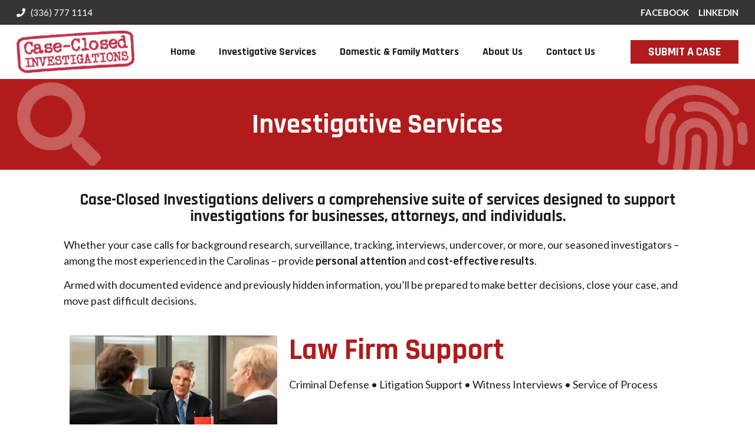

--- FILE ---
content_type: text/html; charset=UTF-8
request_url: https://case-closed.com/investigative-services/
body_size: 11941
content:
<!doctype html>
<html lang="en-US">
<head>
	<meta charset="UTF-8">
	<meta name="viewport" content="width=device-width, initial-scale=1">
	<link rel="profile" href="https://gmpg.org/xfn/11">
	<title>Investigative Services &#8211; Case-Closed Investigations, Inc.</title>
<meta name='robots' content='max-image-preview:large' />
<link rel='dns-prefetch' href='//www.googletagmanager.com' />
<link rel="alternate" type="application/rss+xml" title="Case-Closed Investigations, Inc. &raquo; Feed" href="https://case-closed.com/feed/" />
<link rel="alternate" type="application/rss+xml" title="Case-Closed Investigations, Inc. &raquo; Comments Feed" href="https://case-closed.com/comments/feed/" />
<link rel="alternate" title="oEmbed (JSON)" type="application/json+oembed" href="https://case-closed.com/wp-json/oembed/1.0/embed?url=https%3A%2F%2Fcase-closed.com%2Finvestigative-services%2F" />
<link rel="alternate" title="oEmbed (XML)" type="text/xml+oembed" href="https://case-closed.com/wp-json/oembed/1.0/embed?url=https%3A%2F%2Fcase-closed.com%2Finvestigative-services%2F&#038;format=xml" />
<style id='wp-img-auto-sizes-contain-inline-css'>
img:is([sizes=auto i],[sizes^="auto," i]){contain-intrinsic-size:3000px 1500px}
/*# sourceURL=wp-img-auto-sizes-contain-inline-css */
</style>
<style id='wp-emoji-styles-inline-css'>

	img.wp-smiley, img.emoji {
		display: inline !important;
		border: none !important;
		box-shadow: none !important;
		height: 1em !important;
		width: 1em !important;
		margin: 0 0.07em !important;
		vertical-align: -0.1em !important;
		background: none !important;
		padding: 0 !important;
	}
/*# sourceURL=wp-emoji-styles-inline-css */
</style>
<style id='classic-theme-styles-inline-css'>
/*! This file is auto-generated */
.wp-block-button__link{color:#fff;background-color:#32373c;border-radius:9999px;box-shadow:none;text-decoration:none;padding:calc(.667em + 2px) calc(1.333em + 2px);font-size:1.125em}.wp-block-file__button{background:#32373c;color:#fff;text-decoration:none}
/*# sourceURL=/wp-includes/css/classic-themes.min.css */
</style>
<link rel='stylesheet' id='hello-elementor-css' href='https://case-closed.com/wp-content/themes/hello-elementor/style.min.css?ver=3.1.1' media='all' />
<link rel='stylesheet' id='hello-elementor-theme-style-css' href='https://case-closed.com/wp-content/themes/hello-elementor/theme.min.css?ver=3.1.1' media='all' />
<link rel='stylesheet' id='hello-elementor-header-footer-css' href='https://case-closed.com/wp-content/themes/hello-elementor/header-footer.min.css?ver=3.1.1' media='all' />
<link rel='stylesheet' id='elementor-frontend-css' href='https://case-closed.com/wp-content/plugins/elementor/assets/css/frontend.min.css?ver=3.26.3' media='all' />
<link rel='stylesheet' id='elementor-post-4-css' href='https://case-closed.com/wp-content/uploads/elementor/css/post-4.css?ver=1735943501' media='all' />
<link rel='stylesheet' id='widget-icon-list-css' href='https://case-closed.com/wp-content/plugins/elementor/assets/css/widget-icon-list.min.css?ver=3.26.3' media='all' />
<link rel='stylesheet' id='widget-social-icons-css' href='https://case-closed.com/wp-content/plugins/elementor/assets/css/widget-social-icons.min.css?ver=3.26.3' media='all' />
<link rel='stylesheet' id='e-apple-webkit-css' href='https://case-closed.com/wp-content/plugins/elementor/assets/css/conditionals/apple-webkit.min.css?ver=3.26.3' media='all' />
<link rel='stylesheet' id='widget-image-css' href='https://case-closed.com/wp-content/plugins/elementor/assets/css/widget-image.min.css?ver=3.26.3' media='all' />
<link rel='stylesheet' id='widget-nav-menu-css' href='https://case-closed.com/wp-content/plugins/elementor-pro/assets/css/widget-nav-menu.min.css?ver=3.26.2' media='all' />
<link rel='stylesheet' id='widget-heading-css' href='https://case-closed.com/wp-content/plugins/elementor/assets/css/widget-heading.min.css?ver=3.26.3' media='all' />
<link rel='stylesheet' id='widget-text-editor-css' href='https://case-closed.com/wp-content/plugins/elementor/assets/css/widget-text-editor.min.css?ver=3.26.3' media='all' />
<link rel='stylesheet' id='elementor-icons-css' href='https://case-closed.com/wp-content/plugins/elementor/assets/lib/eicons/css/elementor-icons.min.css?ver=5.34.0' media='all' />
<link rel='stylesheet' id='elementor-post-163-css' href='https://case-closed.com/wp-content/uploads/elementor/css/post-163.css?ver=1752515632' media='all' />
<link rel='stylesheet' id='elementor-post-22-css' href='https://case-closed.com/wp-content/uploads/elementor/css/post-22.css?ver=1735943501' media='all' />
<link rel='stylesheet' id='elementor-post-43-css' href='https://case-closed.com/wp-content/uploads/elementor/css/post-43.css?ver=1735943501' media='all' />
<link rel='stylesheet' id='elementor-post-74-css' href='https://case-closed.com/wp-content/uploads/elementor/css/post-74.css?ver=1735944231' media='all' />
<style id='hide_field_class_style-inline-css'>
.cfef-hidden {
			display: none !important;
	}
/*# sourceURL=hide_field_class_style-inline-css */
</style>
<link rel='stylesheet' id='google-fonts-1-css' href='https://fonts.googleapis.com/css?family=Roboto%3A100%2C100italic%2C200%2C200italic%2C300%2C300italic%2C400%2C400italic%2C500%2C500italic%2C600%2C600italic%2C700%2C700italic%2C800%2C800italic%2C900%2C900italic%7CRoboto+Slab%3A100%2C100italic%2C200%2C200italic%2C300%2C300italic%2C400%2C400italic%2C500%2C500italic%2C600%2C600italic%2C700%2C700italic%2C800%2C800italic%2C900%2C900italic%7CLato%3A100%2C100italic%2C200%2C200italic%2C300%2C300italic%2C400%2C400italic%2C500%2C500italic%2C600%2C600italic%2C700%2C700italic%2C800%2C800italic%2C900%2C900italic%7CRajdhani%3A100%2C100italic%2C200%2C200italic%2C300%2C300italic%2C400%2C400italic%2C500%2C500italic%2C600%2C600italic%2C700%2C700italic%2C800%2C800italic%2C900%2C900italic&#038;display=swap&#038;ver=6.9' media='all' />
<link rel='stylesheet' id='elementor-icons-shared-0-css' href='https://case-closed.com/wp-content/plugins/elementor/assets/lib/font-awesome/css/fontawesome.min.css?ver=5.15.3' media='all' />
<link rel='stylesheet' id='elementor-icons-fa-solid-css' href='https://case-closed.com/wp-content/plugins/elementor/assets/lib/font-awesome/css/solid.min.css?ver=5.15.3' media='all' />
<link rel='stylesheet' id='elementor-icons-fa-brands-css' href='https://case-closed.com/wp-content/plugins/elementor/assets/lib/font-awesome/css/brands.min.css?ver=5.15.3' media='all' />
<link rel="preconnect" href="https://fonts.gstatic.com/" crossorigin><script src="https://case-closed.com/wp-includes/js/jquery/jquery.min.js?ver=3.7.1" id="jquery-core-js"></script>
<script src="https://case-closed.com/wp-includes/js/jquery/jquery-migrate.min.js?ver=3.4.1" id="jquery-migrate-js"></script>
<link rel="https://api.w.org/" href="https://case-closed.com/wp-json/" /><link rel="alternate" title="JSON" type="application/json" href="https://case-closed.com/wp-json/wp/v2/pages/163" /><link rel="EditURI" type="application/rsd+xml" title="RSD" href="https://case-closed.com/xmlrpc.php?rsd" />
<meta name="generator" content="WordPress 6.9" />
<link rel="canonical" href="https://case-closed.com/investigative-services/" />
<link rel='shortlink' href='https://case-closed.com/?p=163' />

		<!-- GA Google Analytics @ https://m0n.co/ga -->
		<script async src="https://www.googletagmanager.com/gtag/js?id=G-M6VLML6KSL"></script>
		<script>
			window.dataLayer = window.dataLayer || [];
			function gtag(){dataLayer.push(arguments);}
			gtag('js', new Date());
			gtag('config', 'G-M6VLML6KSL');
		</script>

	<meta name="generator" content="Site Kit by Google 1.140.0" /><meta name="generator" content="Elementor 3.26.3; features: additional_custom_breakpoints; settings: css_print_method-external, google_font-enabled, font_display-swap">
			<style>
				.e-con.e-parent:nth-of-type(n+4):not(.e-lazyloaded):not(.e-no-lazyload),
				.e-con.e-parent:nth-of-type(n+4):not(.e-lazyloaded):not(.e-no-lazyload) * {
					background-image: none !important;
				}
				@media screen and (max-height: 1024px) {
					.e-con.e-parent:nth-of-type(n+3):not(.e-lazyloaded):not(.e-no-lazyload),
					.e-con.e-parent:nth-of-type(n+3):not(.e-lazyloaded):not(.e-no-lazyload) * {
						background-image: none !important;
					}
				}
				@media screen and (max-height: 640px) {
					.e-con.e-parent:nth-of-type(n+2):not(.e-lazyloaded):not(.e-no-lazyload),
					.e-con.e-parent:nth-of-type(n+2):not(.e-lazyloaded):not(.e-no-lazyload) * {
						background-image: none !important;
					}
				}
			</style>
			<link rel="icon" href="https://case-closed.com/wp-content/uploads/2023/01/cclogonew-2-e1525912875304-150x108.png" sizes="32x32" />
<link rel="icon" href="https://case-closed.com/wp-content/uploads/2023/01/cclogonew-2-e1525912875304.png" sizes="192x192" />
<link rel="apple-touch-icon" href="https://case-closed.com/wp-content/uploads/2023/01/cclogonew-2-e1525912875304.png" />
<meta name="msapplication-TileImage" content="https://case-closed.com/wp-content/uploads/2023/01/cclogonew-2-e1525912875304.png" />
		<style id="wp-custom-css">
			.gformbox {
	max-width: 720px;
	margin:40px auto;
}		</style>
		<style id='global-styles-inline-css'>
:root{--wp--preset--aspect-ratio--square: 1;--wp--preset--aspect-ratio--4-3: 4/3;--wp--preset--aspect-ratio--3-4: 3/4;--wp--preset--aspect-ratio--3-2: 3/2;--wp--preset--aspect-ratio--2-3: 2/3;--wp--preset--aspect-ratio--16-9: 16/9;--wp--preset--aspect-ratio--9-16: 9/16;--wp--preset--color--black: #000000;--wp--preset--color--cyan-bluish-gray: #abb8c3;--wp--preset--color--white: #ffffff;--wp--preset--color--pale-pink: #f78da7;--wp--preset--color--vivid-red: #cf2e2e;--wp--preset--color--luminous-vivid-orange: #ff6900;--wp--preset--color--luminous-vivid-amber: #fcb900;--wp--preset--color--light-green-cyan: #7bdcb5;--wp--preset--color--vivid-green-cyan: #00d084;--wp--preset--color--pale-cyan-blue: #8ed1fc;--wp--preset--color--vivid-cyan-blue: #0693e3;--wp--preset--color--vivid-purple: #9b51e0;--wp--preset--gradient--vivid-cyan-blue-to-vivid-purple: linear-gradient(135deg,rgb(6,147,227) 0%,rgb(155,81,224) 100%);--wp--preset--gradient--light-green-cyan-to-vivid-green-cyan: linear-gradient(135deg,rgb(122,220,180) 0%,rgb(0,208,130) 100%);--wp--preset--gradient--luminous-vivid-amber-to-luminous-vivid-orange: linear-gradient(135deg,rgb(252,185,0) 0%,rgb(255,105,0) 100%);--wp--preset--gradient--luminous-vivid-orange-to-vivid-red: linear-gradient(135deg,rgb(255,105,0) 0%,rgb(207,46,46) 100%);--wp--preset--gradient--very-light-gray-to-cyan-bluish-gray: linear-gradient(135deg,rgb(238,238,238) 0%,rgb(169,184,195) 100%);--wp--preset--gradient--cool-to-warm-spectrum: linear-gradient(135deg,rgb(74,234,220) 0%,rgb(151,120,209) 20%,rgb(207,42,186) 40%,rgb(238,44,130) 60%,rgb(251,105,98) 80%,rgb(254,248,76) 100%);--wp--preset--gradient--blush-light-purple: linear-gradient(135deg,rgb(255,206,236) 0%,rgb(152,150,240) 100%);--wp--preset--gradient--blush-bordeaux: linear-gradient(135deg,rgb(254,205,165) 0%,rgb(254,45,45) 50%,rgb(107,0,62) 100%);--wp--preset--gradient--luminous-dusk: linear-gradient(135deg,rgb(255,203,112) 0%,rgb(199,81,192) 50%,rgb(65,88,208) 100%);--wp--preset--gradient--pale-ocean: linear-gradient(135deg,rgb(255,245,203) 0%,rgb(182,227,212) 50%,rgb(51,167,181) 100%);--wp--preset--gradient--electric-grass: linear-gradient(135deg,rgb(202,248,128) 0%,rgb(113,206,126) 100%);--wp--preset--gradient--midnight: linear-gradient(135deg,rgb(2,3,129) 0%,rgb(40,116,252) 100%);--wp--preset--font-size--small: 13px;--wp--preset--font-size--medium: 20px;--wp--preset--font-size--large: 36px;--wp--preset--font-size--x-large: 42px;--wp--preset--spacing--20: 0.44rem;--wp--preset--spacing--30: 0.67rem;--wp--preset--spacing--40: 1rem;--wp--preset--spacing--50: 1.5rem;--wp--preset--spacing--60: 2.25rem;--wp--preset--spacing--70: 3.38rem;--wp--preset--spacing--80: 5.06rem;--wp--preset--shadow--natural: 6px 6px 9px rgba(0, 0, 0, 0.2);--wp--preset--shadow--deep: 12px 12px 50px rgba(0, 0, 0, 0.4);--wp--preset--shadow--sharp: 6px 6px 0px rgba(0, 0, 0, 0.2);--wp--preset--shadow--outlined: 6px 6px 0px -3px rgb(255, 255, 255), 6px 6px rgb(0, 0, 0);--wp--preset--shadow--crisp: 6px 6px 0px rgb(0, 0, 0);}:where(.is-layout-flex){gap: 0.5em;}:where(.is-layout-grid){gap: 0.5em;}body .is-layout-flex{display: flex;}.is-layout-flex{flex-wrap: wrap;align-items: center;}.is-layout-flex > :is(*, div){margin: 0;}body .is-layout-grid{display: grid;}.is-layout-grid > :is(*, div){margin: 0;}:where(.wp-block-columns.is-layout-flex){gap: 2em;}:where(.wp-block-columns.is-layout-grid){gap: 2em;}:where(.wp-block-post-template.is-layout-flex){gap: 1.25em;}:where(.wp-block-post-template.is-layout-grid){gap: 1.25em;}.has-black-color{color: var(--wp--preset--color--black) !important;}.has-cyan-bluish-gray-color{color: var(--wp--preset--color--cyan-bluish-gray) !important;}.has-white-color{color: var(--wp--preset--color--white) !important;}.has-pale-pink-color{color: var(--wp--preset--color--pale-pink) !important;}.has-vivid-red-color{color: var(--wp--preset--color--vivid-red) !important;}.has-luminous-vivid-orange-color{color: var(--wp--preset--color--luminous-vivid-orange) !important;}.has-luminous-vivid-amber-color{color: var(--wp--preset--color--luminous-vivid-amber) !important;}.has-light-green-cyan-color{color: var(--wp--preset--color--light-green-cyan) !important;}.has-vivid-green-cyan-color{color: var(--wp--preset--color--vivid-green-cyan) !important;}.has-pale-cyan-blue-color{color: var(--wp--preset--color--pale-cyan-blue) !important;}.has-vivid-cyan-blue-color{color: var(--wp--preset--color--vivid-cyan-blue) !important;}.has-vivid-purple-color{color: var(--wp--preset--color--vivid-purple) !important;}.has-black-background-color{background-color: var(--wp--preset--color--black) !important;}.has-cyan-bluish-gray-background-color{background-color: var(--wp--preset--color--cyan-bluish-gray) !important;}.has-white-background-color{background-color: var(--wp--preset--color--white) !important;}.has-pale-pink-background-color{background-color: var(--wp--preset--color--pale-pink) !important;}.has-vivid-red-background-color{background-color: var(--wp--preset--color--vivid-red) !important;}.has-luminous-vivid-orange-background-color{background-color: var(--wp--preset--color--luminous-vivid-orange) !important;}.has-luminous-vivid-amber-background-color{background-color: var(--wp--preset--color--luminous-vivid-amber) !important;}.has-light-green-cyan-background-color{background-color: var(--wp--preset--color--light-green-cyan) !important;}.has-vivid-green-cyan-background-color{background-color: var(--wp--preset--color--vivid-green-cyan) !important;}.has-pale-cyan-blue-background-color{background-color: var(--wp--preset--color--pale-cyan-blue) !important;}.has-vivid-cyan-blue-background-color{background-color: var(--wp--preset--color--vivid-cyan-blue) !important;}.has-vivid-purple-background-color{background-color: var(--wp--preset--color--vivid-purple) !important;}.has-black-border-color{border-color: var(--wp--preset--color--black) !important;}.has-cyan-bluish-gray-border-color{border-color: var(--wp--preset--color--cyan-bluish-gray) !important;}.has-white-border-color{border-color: var(--wp--preset--color--white) !important;}.has-pale-pink-border-color{border-color: var(--wp--preset--color--pale-pink) !important;}.has-vivid-red-border-color{border-color: var(--wp--preset--color--vivid-red) !important;}.has-luminous-vivid-orange-border-color{border-color: var(--wp--preset--color--luminous-vivid-orange) !important;}.has-luminous-vivid-amber-border-color{border-color: var(--wp--preset--color--luminous-vivid-amber) !important;}.has-light-green-cyan-border-color{border-color: var(--wp--preset--color--light-green-cyan) !important;}.has-vivid-green-cyan-border-color{border-color: var(--wp--preset--color--vivid-green-cyan) !important;}.has-pale-cyan-blue-border-color{border-color: var(--wp--preset--color--pale-cyan-blue) !important;}.has-vivid-cyan-blue-border-color{border-color: var(--wp--preset--color--vivid-cyan-blue) !important;}.has-vivid-purple-border-color{border-color: var(--wp--preset--color--vivid-purple) !important;}.has-vivid-cyan-blue-to-vivid-purple-gradient-background{background: var(--wp--preset--gradient--vivid-cyan-blue-to-vivid-purple) !important;}.has-light-green-cyan-to-vivid-green-cyan-gradient-background{background: var(--wp--preset--gradient--light-green-cyan-to-vivid-green-cyan) !important;}.has-luminous-vivid-amber-to-luminous-vivid-orange-gradient-background{background: var(--wp--preset--gradient--luminous-vivid-amber-to-luminous-vivid-orange) !important;}.has-luminous-vivid-orange-to-vivid-red-gradient-background{background: var(--wp--preset--gradient--luminous-vivid-orange-to-vivid-red) !important;}.has-very-light-gray-to-cyan-bluish-gray-gradient-background{background: var(--wp--preset--gradient--very-light-gray-to-cyan-bluish-gray) !important;}.has-cool-to-warm-spectrum-gradient-background{background: var(--wp--preset--gradient--cool-to-warm-spectrum) !important;}.has-blush-light-purple-gradient-background{background: var(--wp--preset--gradient--blush-light-purple) !important;}.has-blush-bordeaux-gradient-background{background: var(--wp--preset--gradient--blush-bordeaux) !important;}.has-luminous-dusk-gradient-background{background: var(--wp--preset--gradient--luminous-dusk) !important;}.has-pale-ocean-gradient-background{background: var(--wp--preset--gradient--pale-ocean) !important;}.has-electric-grass-gradient-background{background: var(--wp--preset--gradient--electric-grass) !important;}.has-midnight-gradient-background{background: var(--wp--preset--gradient--midnight) !important;}.has-small-font-size{font-size: var(--wp--preset--font-size--small) !important;}.has-medium-font-size{font-size: var(--wp--preset--font-size--medium) !important;}.has-large-font-size{font-size: var(--wp--preset--font-size--large) !important;}.has-x-large-font-size{font-size: var(--wp--preset--font-size--x-large) !important;}
/*# sourceURL=global-styles-inline-css */
</style>
<link rel='stylesheet' id='elementor-post-261-css' href='https://case-closed.com/wp-content/uploads/elementor/css/post-261.css?ver=1735943501' media='all' />
<link rel='stylesheet' id='e-animation-fadeInLeft-css' href='https://case-closed.com/wp-content/plugins/elementor/assets/lib/animations/styles/fadeInLeft.min.css?ver=3.26.3' media='all' />
<link rel='stylesheet' id='e-animation-fadeInRight-css' href='https://case-closed.com/wp-content/plugins/elementor/assets/lib/animations/styles/fadeInRight.min.css?ver=3.26.3' media='all' />
<link rel='stylesheet' id='e-popup-css' href='https://case-closed.com/wp-content/plugins/elementor-pro/assets/css/conditionals/popup.min.css?ver=3.26.2' media='all' />
</head>
<body class="wp-singular page-template-default page page-id-163 wp-theme-hello-elementor wp-child-theme-mfym-elementor elementor-default elementor-kit-4 elementor-page elementor-page-163 elementor-page-74">


<a class="skip-link screen-reader-text" href="#content">Skip to content</a>

		<header data-elementor-type="header" data-elementor-id="22" class="elementor elementor-22 elementor-location-header" data-elementor-post-type="elementor_library">
					<section class="elementor-section elementor-top-section elementor-element elementor-element-bc6c3e4 elementor-section-full_width elementor-section-height-default elementor-section-height-default" data-id="bc6c3e4" data-element_type="section" data-settings="{&quot;background_background&quot;:&quot;classic&quot;}">
						<div class="elementor-container elementor-column-gap-default">
					<div class="elementor-column elementor-col-100 elementor-top-column elementor-element elementor-element-bbb7a2c" data-id="bbb7a2c" data-element_type="column">
			<div class="elementor-widget-wrap elementor-element-populated">
						<div class="elementor-element elementor-element-45a6fb2 elementor-widget__width-auto elementor-hidden-mobile elementor-icon-list--layout-traditional elementor-list-item-link-full_width elementor-widget elementor-widget-icon-list" data-id="45a6fb2" data-element_type="widget" data-widget_type="icon-list.default">
				<div class="elementor-widget-container">
							<ul class="elementor-icon-list-items">
							<li class="elementor-icon-list-item">
											<a href="tel:(336)%20777%201114">

												<span class="elementor-icon-list-icon">
							<i aria-hidden="true" class="fas fa-phone"></i>						</span>
										<span class="elementor-icon-list-text">(336) 777 1114</span>
											</a>
									</li>
						</ul>
						</div>
				</div>
				<div class="elementor-element elementor-element-13f9311 elementor-icon-list--layout-inline elementor-widget__width-auto elementor-hidden-mobile elementor-list-item-link-full_width elementor-widget elementor-widget-icon-list" data-id="13f9311" data-element_type="widget" data-widget_type="icon-list.default">
				<div class="elementor-widget-container">
							<ul class="elementor-icon-list-items elementor-inline-items">
							<li class="elementor-icon-list-item elementor-inline-item">
											<a href="https://www.facebook.com/caseclosedinvestigations/">

											<span class="elementor-icon-list-text">FACEBOOK</span>
											</a>
									</li>
								<li class="elementor-icon-list-item elementor-inline-item">
											<a href="https://www.linkedin.com/company/case-closed-investigations/">

											<span class="elementor-icon-list-text">LINKEDIN</span>
											</a>
									</li>
						</ul>
						</div>
				</div>
				<div class="elementor-element elementor-element-4533a8c elementor-hidden-desktop elementor-hidden-tablet elementor-shape-rounded elementor-grid-0 e-grid-align-center elementor-widget elementor-widget-social-icons" data-id="4533a8c" data-element_type="widget" data-widget_type="social-icons.default">
				<div class="elementor-widget-container">
							<div class="elementor-social-icons-wrapper elementor-grid">
							<span class="elementor-grid-item">
					<a class="elementor-icon elementor-social-icon elementor-social-icon-phone elementor-repeater-item-9345c95" href="tel:(336)%20777%201114" target="_blank">
						<span class="elementor-screen-only">Phone</span>
						<i class="fas fa-phone"></i>					</a>
				</span>
							<span class="elementor-grid-item">
					<a class="elementor-icon elementor-social-icon elementor-social-icon-facebook elementor-repeater-item-99089c9" href="https://www.facebook.com/caseclosedinvestigations/" target="_blank">
						<span class="elementor-screen-only">Facebook</span>
						<i class="fab fa-facebook"></i>					</a>
				</span>
							<span class="elementor-grid-item">
					<a class="elementor-icon elementor-social-icon elementor-social-icon-linkedin elementor-repeater-item-11dbe43" href="https://www.linkedin.com/company/case-closed-investigations/" target="_blank">
						<span class="elementor-screen-only">Linkedin</span>
						<i class="fab fa-linkedin"></i>					</a>
				</span>
					</div>
						</div>
				</div>
					</div>
		</div>
					</div>
		</section>
				<section class="elementor-section elementor-top-section elementor-element elementor-element-965caab elementor-section-full_width elementor-section-height-default elementor-section-height-default" data-id="965caab" data-element_type="section" data-settings="{&quot;background_background&quot;:&quot;classic&quot;}">
						<div class="elementor-container elementor-column-gap-default">
					<div class="elementor-column elementor-col-100 elementor-top-column elementor-element elementor-element-72aff12" data-id="72aff12" data-element_type="column">
			<div class="elementor-widget-wrap elementor-element-populated">
						<div class="elementor-element elementor-element-df415e6 elementor-widget__width-auto elementor-widget elementor-widget-image" data-id="df415e6" data-element_type="widget" data-widget_type="image.default">
				<div class="elementor-widget-container">
																<a href="/">
							<img loading="lazy" width="300" height="108" src="https://case-closed.com/wp-content/uploads/2023/01/cclogonew-2-e1525912875304.png" class="attachment-large size-large wp-image-26" alt="" />								</a>
															</div>
				</div>
				<div class="elementor-element elementor-element-9da46e0 elementor-nav-menu__align-justify elementor-nav-menu--dropdown-none elementor-widget__width-auto elementor-hidden-tablet elementor-hidden-mobile elementor-widget elementor-widget-nav-menu" data-id="9da46e0" data-element_type="widget" data-settings="{&quot;layout&quot;:&quot;horizontal&quot;,&quot;submenu_icon&quot;:{&quot;value&quot;:&quot;&lt;i class=\&quot;fas fa-caret-down\&quot;&gt;&lt;\/i&gt;&quot;,&quot;library&quot;:&quot;fa-solid&quot;}}" data-widget_type="nav-menu.default">
				<div class="elementor-widget-container">
								<nav aria-label="Menu" class="elementor-nav-menu--main elementor-nav-menu__container elementor-nav-menu--layout-horizontal e--pointer-none">
				<ul id="menu-1-9da46e0" class="elementor-nav-menu"><li class="menu-item menu-item-type-post_type menu-item-object-page menu-item-home menu-item-64"><a href="https://case-closed.com/" class="elementor-item">Home</a></li>
<li class="menu-item menu-item-type-post_type menu-item-object-page current-menu-item page_item page-item-163 current_page_item menu-item-174"><a href="https://case-closed.com/investigative-services/" aria-current="page" class="elementor-item elementor-item-active">Investigative Services</a></li>
<li class="menu-item menu-item-type-post_type menu-item-object-page menu-item-188"><a href="https://case-closed.com/domestic-and-family-investigations/" class="elementor-item">Domestic &#038; Family Matters</a></li>
<li class="menu-item menu-item-type-post_type menu-item-object-page menu-item-246"><a href="https://case-closed.com/about-case-closed-investigations/" class="elementor-item">About Us</a></li>
<li class="menu-item menu-item-type-post_type menu-item-object-page menu-item-247"><a href="https://case-closed.com/contact-us/" class="elementor-item">Contact Us</a></li>
</ul>			</nav>
						<nav class="elementor-nav-menu--dropdown elementor-nav-menu__container" aria-hidden="true">
				<ul id="menu-2-9da46e0" class="elementor-nav-menu"><li class="menu-item menu-item-type-post_type menu-item-object-page menu-item-home menu-item-64"><a href="https://case-closed.com/" class="elementor-item" tabindex="-1">Home</a></li>
<li class="menu-item menu-item-type-post_type menu-item-object-page current-menu-item page_item page-item-163 current_page_item menu-item-174"><a href="https://case-closed.com/investigative-services/" aria-current="page" class="elementor-item elementor-item-active" tabindex="-1">Investigative Services</a></li>
<li class="menu-item menu-item-type-post_type menu-item-object-page menu-item-188"><a href="https://case-closed.com/domestic-and-family-investigations/" class="elementor-item" tabindex="-1">Domestic &#038; Family Matters</a></li>
<li class="menu-item menu-item-type-post_type menu-item-object-page menu-item-246"><a href="https://case-closed.com/about-case-closed-investigations/" class="elementor-item" tabindex="-1">About Us</a></li>
<li class="menu-item menu-item-type-post_type menu-item-object-page menu-item-247"><a href="https://case-closed.com/contact-us/" class="elementor-item" tabindex="-1">Contact Us</a></li>
</ul>			</nav>
						</div>
				</div>
				<div class="elementor-element elementor-element-a14929a elementor-widget__width-auto elementor-hidden-tablet elementor-hidden-mobile elementor-widget elementor-widget-button" data-id="a14929a" data-element_type="widget" data-widget_type="button.default">
				<div class="elementor-widget-container">
									<div class="elementor-button-wrapper">
					<a class="elementor-button elementor-button-link elementor-size-sm" href="/submit-a-case">
						<span class="elementor-button-content-wrapper">
									<span class="elementor-button-text">Submit a case</span>
					</span>
					</a>
				</div>
								</div>
				</div>
				<div class="elementor-element elementor-element-0adf81e elementor-view-stacked elementor-shape-square elementor-widget-tablet__width-auto elementor-hidden-desktop elementor-widget elementor-widget-icon" data-id="0adf81e" data-element_type="widget" data-widget_type="icon.default">
				<div class="elementor-widget-container">
							<div class="elementor-icon-wrapper">
			<a class="elementor-icon" href="#elementor-action%3Aaction%3Dpopup%3Aopen%26settings%3DeyJpZCI6IjI2MSIsInRvZ2dsZSI6ZmFsc2V9">
			<i aria-hidden="true" class="fas fa-bars"></i>			</a>
		</div>
						</div>
				</div>
					</div>
		</div>
					</div>
		</section>
				</header>
				<div data-elementor-type="single-page" data-elementor-id="74" class="elementor elementor-74 elementor-location-single post-163 page type-page status-publish hentry" data-elementor-post-type="elementor_library">
					<section class="elementor-section elementor-top-section elementor-element elementor-element-7fa9509c elementor-section-content-middle elementor-section-boxed elementor-section-height-default elementor-section-height-default" data-id="7fa9509c" data-element_type="section" data-settings="{&quot;background_background&quot;:&quot;classic&quot;}">
						<div class="elementor-container elementor-column-gap-default">
					<div class="elementor-column elementor-col-100 elementor-top-column elementor-element elementor-element-5974bf7e" data-id="5974bf7e" data-element_type="column">
			<div class="elementor-widget-wrap elementor-element-populated">
						<div class="elementor-element elementor-element-651ccf32 elementor-widget elementor-widget-theme-post-title elementor-page-title elementor-widget-heading" data-id="651ccf32" data-element_type="widget" data-widget_type="theme-post-title.default">
				<div class="elementor-widget-container">
					<h1 class="elementor-heading-title elementor-size-default">Investigative Services</h1>				</div>
				</div>
					</div>
		</div>
					</div>
		</section>
				<section class="elementor-section elementor-top-section elementor-element elementor-element-1e0b75d6 elementor-section-boxed elementor-section-height-default elementor-section-height-default" data-id="1e0b75d6" data-element_type="section">
						<div class="elementor-container elementor-column-gap-default">
					<div class="elementor-column elementor-col-100 elementor-top-column elementor-element elementor-element-14c4cf8a" data-id="14c4cf8a" data-element_type="column">
			<div class="elementor-widget-wrap elementor-element-populated">
						<div class="elementor-element elementor-element-7cd8c26 elementor-widget elementor-widget-theme-post-content" data-id="7cd8c26" data-element_type="widget" data-widget_type="theme-post-content.default">
				<div class="elementor-widget-container">
							<div data-elementor-type="wp-page" data-elementor-id="163" class="elementor elementor-163" data-elementor-post-type="page">
						<section class="elementor-section elementor-top-section elementor-element elementor-element-946fcc5 elementor-section-boxed elementor-section-height-default elementor-section-height-default" data-id="946fcc5" data-element_type="section">
						<div class="elementor-container elementor-column-gap-default">
					<div class="elementor-column elementor-col-100 elementor-top-column elementor-element elementor-element-135bf43" data-id="135bf43" data-element_type="column">
			<div class="elementor-widget-wrap elementor-element-populated">
						<div class="elementor-element elementor-element-d8ca181 elementor-widget elementor-widget-heading" data-id="d8ca181" data-element_type="widget" data-widget_type="heading.default">
				<div class="elementor-widget-container">
					<span class="elementor-heading-title elementor-size-default">Case-Closed Investigations delivers a comprehensive suite of services designed to support investigations for businesses, attorneys, and individuals.</span>				</div>
				</div>
				<div class="elementor-element elementor-element-5fc58f0 elementor-widget elementor-widget-text-editor" data-id="5fc58f0" data-element_type="widget" data-widget_type="text-editor.default">
				<div class="elementor-widget-container">
									<p>Whether your case calls for background research, surveillance, tracking, interviews, undercover, or more, our seasoned investigators – among the most experienced in the Carolinas – provide <strong>personal attention</strong> and <strong>cost-effective results</strong>.</p><p>Armed with documented evidence and previously hidden information, you’ll be prepared to make better decisions, close your case, and move past difficult decisions.</p>								</div>
				</div>
				<section class="elementor-section elementor-inner-section elementor-element elementor-element-544e75c elementor-section-boxed elementor-section-height-default elementor-section-height-default" data-id="544e75c" data-element_type="section">
						<div class="elementor-container elementor-column-gap-default">
					<div class="elementor-column elementor-col-50 elementor-inner-column elementor-element elementor-element-765dfe7" data-id="765dfe7" data-element_type="column">
			<div class="elementor-widget-wrap elementor-element-populated">
						<div class="elementor-element elementor-element-e286de6 elementor-widget elementor-widget-image" data-id="e286de6" data-element_type="widget" data-widget_type="image.default">
				<div class="elementor-widget-container">
															<img fetchpriority="high" fetchpriority="high" decoding="async" width="640" height="427" src="https://case-closed.com/wp-content/uploads/2023/10/attorney.webp" class="attachment-large size-large wp-image-457" alt="" srcset="https://case-closed.com/wp-content/uploads/2023/10/attorney.webp 640w, https://case-closed.com/wp-content/uploads/2023/10/attorney-300x200.webp 300w" sizes="(max-width: 640px) 100vw, 640px" />															</div>
				</div>
					</div>
		</div>
				<div class="elementor-column elementor-col-50 elementor-inner-column elementor-element elementor-element-e70fd5f" data-id="e70fd5f" data-element_type="column">
			<div class="elementor-widget-wrap elementor-element-populated">
						<div class="elementor-element elementor-element-aaf15ea elementor-widget elementor-widget-heading" data-id="aaf15ea" data-element_type="widget" data-widget_type="heading.default">
				<div class="elementor-widget-container">
					<h2 class="elementor-heading-title elementor-size-default">Law Firm Support</h2>				</div>
				</div>
				<div class="elementor-element elementor-element-93187ce elementor-widget elementor-widget-text-editor" data-id="93187ce" data-element_type="widget" data-widget_type="text-editor.default">
				<div class="elementor-widget-container">
									<p>Criminal Defense • Litigation Support • Witness Interviews • Service of Process</p>								</div>
				</div>
					</div>
		</div>
					</div>
		</section>
				<section class="elementor-section elementor-inner-section elementor-element elementor-element-0fea7d2 elementor-section-boxed elementor-section-height-default elementor-section-height-default" data-id="0fea7d2" data-element_type="section">
						<div class="elementor-container elementor-column-gap-default">
					<div class="elementor-column elementor-col-50 elementor-inner-column elementor-element elementor-element-c1b4f98" data-id="c1b4f98" data-element_type="column">
			<div class="elementor-widget-wrap elementor-element-populated">
						<div class="elementor-element elementor-element-edc276d elementor-widget elementor-widget-image" data-id="edc276d" data-element_type="widget" data-widget_type="image.default">
				<div class="elementor-widget-container">
															<img decoding="async" width="640" height="427" src="https://case-closed.com/wp-content/uploads/2023/10/warehouse.webp" class="attachment-large size-large wp-image-456" alt="" srcset="https://case-closed.com/wp-content/uploads/2023/10/warehouse.webp 640w, https://case-closed.com/wp-content/uploads/2023/10/warehouse-300x200.webp 300w" sizes="(max-width: 640px) 100vw, 640px" />															</div>
				</div>
					</div>
		</div>
				<div class="elementor-column elementor-col-50 elementor-inner-column elementor-element elementor-element-4ea8590" data-id="4ea8590" data-element_type="column">
			<div class="elementor-widget-wrap elementor-element-populated">
						<div class="elementor-element elementor-element-b679387 elementor-widget elementor-widget-heading" data-id="b679387" data-element_type="widget" data-widget_type="heading.default">
				<div class="elementor-widget-container">
					<h2 class="elementor-heading-title elementor-size-default">Corporate Services</h2>				</div>
				</div>
				<div class="elementor-element elementor-element-cf3f926 elementor-widget elementor-widget-text-editor" data-id="cf3f926" data-element_type="widget" data-widget_type="text-editor.default">
				<div class="elementor-widget-container">
									<p>Employee &amp; Human Resources Issues • Due Diligence • Undercover Operations • Electronic Countermeasures</p>								</div>
				</div>
					</div>
		</div>
					</div>
		</section>
				<section class="elementor-section elementor-inner-section elementor-element elementor-element-ec77c65 elementor-section-boxed elementor-section-height-default elementor-section-height-default" data-id="ec77c65" data-element_type="section">
						<div class="elementor-container elementor-column-gap-default">
					<div class="elementor-column elementor-col-50 elementor-inner-column elementor-element elementor-element-8e1cce0" data-id="8e1cce0" data-element_type="column">
			<div class="elementor-widget-wrap elementor-element-populated">
						<div class="elementor-element elementor-element-7589c1d elementor-widget elementor-widget-image" data-id="7589c1d" data-element_type="widget" data-widget_type="image.default">
				<div class="elementor-widget-container">
															<img decoding="async" width="640" height="427" src="https://case-closed.com/wp-content/uploads/2023/10/crutches.webp" class="attachment-large size-large wp-image-454" alt="" srcset="https://case-closed.com/wp-content/uploads/2023/10/crutches.webp 640w, https://case-closed.com/wp-content/uploads/2023/10/crutches-300x200.webp 300w" sizes="(max-width: 640px) 100vw, 640px" />															</div>
				</div>
					</div>
		</div>
				<div class="elementor-column elementor-col-50 elementor-inner-column elementor-element elementor-element-734c742" data-id="734c742" data-element_type="column">
			<div class="elementor-widget-wrap elementor-element-populated">
						<div class="elementor-element elementor-element-da9da04 elementor-widget elementor-widget-heading" data-id="da9da04" data-element_type="widget" data-widget_type="heading.default">
				<div class="elementor-widget-container">
					<h2 class="elementor-heading-title elementor-size-default">Insurance Claims Investigations</h2>				</div>
				</div>
				<div class="elementor-element elementor-element-5e55f1e elementor-widget elementor-widget-text-editor" data-id="5e55f1e" data-element_type="widget" data-widget_type="text-editor.default">
				<div class="elementor-widget-container">
									<p>Worker&#8217;s Comp Claims • FMLA Abuse • Product Liability • Personal Injury</p>								</div>
				</div>
					</div>
		</div>
					</div>
		</section>
				<section class="elementor-section elementor-inner-section elementor-element elementor-element-5401295 elementor-section-boxed elementor-section-height-default elementor-section-height-default" data-id="5401295" data-element_type="section">
						<div class="elementor-container elementor-column-gap-default">
					<div class="elementor-column elementor-col-50 elementor-inner-column elementor-element elementor-element-4f6b71f" data-id="4f6b71f" data-element_type="column">
			<div class="elementor-widget-wrap elementor-element-populated">
						<div class="elementor-element elementor-element-8fb6c17 elementor-widget elementor-widget-image" data-id="8fb6c17" data-element_type="widget" data-widget_type="image.default">
				<div class="elementor-widget-container">
															<img loading="lazy" loading="lazy" decoding="async" width="640" height="427" src="https://case-closed.com/wp-content/uploads/2023/10/girl.webp" class="attachment-large size-large wp-image-455" alt="" srcset="https://case-closed.com/wp-content/uploads/2023/10/girl.webp 640w, https://case-closed.com/wp-content/uploads/2023/10/girl-300x200.webp 300w" sizes="(max-width: 640px) 100vw, 640px" />															</div>
				</div>
					</div>
		</div>
				<div class="elementor-column elementor-col-50 elementor-inner-column elementor-element elementor-element-8b9a1b2" data-id="8b9a1b2" data-element_type="column">
			<div class="elementor-widget-wrap elementor-element-populated">
						<div class="elementor-element elementor-element-366301e elementor-widget elementor-widget-heading" data-id="366301e" data-element_type="widget" data-widget_type="heading.default">
				<div class="elementor-widget-container">
					<h2 class="elementor-heading-title elementor-size-default">Family Law Investigations</h2>				</div>
				</div>
				<div class="elementor-element elementor-element-a5f02e3 elementor-widget elementor-widget-text-editor" data-id="a5f02e3" data-element_type="widget" data-widget_type="text-editor.default">
				<div class="elementor-widget-container">
									<p>Proof of Affairs • Child Welfare Concerns • Spousal Support Claims • Missing Persons &amp; People Searches</p>								</div>
				</div>
					</div>
		</div>
					</div>
		</section>
					</div>
		</div>
					</div>
		</section>
		<div class="elementor-element elementor-element-49bbbf2 e-flex e-con-boxed e-con e-parent" data-id="49bbbf2" data-element_type="container">
					<div class="e-con-inner">
					</div>
				</div>
				</div>
						</div>
				</div>
					</div>
		</div>
					</div>
		</section>
				<section class="elementor-section elementor-top-section elementor-element elementor-element-3a6b60c2 elementor-section-height-min-height elementor-section-content-middle elementor-section-boxed elementor-section-height-default elementor-section-items-middle" data-id="3a6b60c2" data-element_type="section" data-settings="{&quot;background_background&quot;:&quot;classic&quot;}">
						<div class="elementor-container elementor-column-gap-default">
					<div class="elementor-column elementor-col-100 elementor-top-column elementor-element elementor-element-496f0d75" data-id="496f0d75" data-element_type="column">
			<div class="elementor-widget-wrap elementor-element-populated">
						<div class="elementor-element elementor-element-124b679b elementor-icon-list--layout-inline elementor-align-center elementor-list-item-link-full_width elementor-widget elementor-widget-icon-list" data-id="124b679b" data-element_type="widget" data-widget_type="icon-list.default">
				<div class="elementor-widget-container">
							<ul class="elementor-icon-list-items elementor-inline-items">
							<li class="elementor-icon-list-item elementor-inline-item">
											<a href="/winston-salem-private-investigator">

											<span class="elementor-icon-list-text">Winston-Salem</span>
											</a>
									</li>
								<li class="elementor-icon-list-item elementor-inline-item">
											<a href="/greensboro-private-investigator">

											<span class="elementor-icon-list-text">Greensboro</span>
											</a>
									</li>
								<li class="elementor-icon-list-item elementor-inline-item">
											<a href="/charlotte-private-investigator">

											<span class="elementor-icon-list-text">Charlotte</span>
											</a>
									</li>
								<li class="elementor-icon-list-item elementor-inline-item">
											<a href="/private-investigator-raleigh-durham-chapel-hill">

											<span class="elementor-icon-list-text">Raleigh</span>
											</a>
									</li>
								<li class="elementor-icon-list-item elementor-inline-item">
											<a href="/private-investigator-raleigh-durham-chapel-hill">

											<span class="elementor-icon-list-text"> Chapel Hill</span>
											</a>
									</li>
								<li class="elementor-icon-list-item elementor-inline-item">
											<a href="/private-investigator-atlantic-beach">

											<span class="elementor-icon-list-text">Atlantic Beach</span>
											</a>
									</li>
								<li class="elementor-icon-list-item elementor-inline-item">
											<a href="/wilmington-area-private-investigators">

											<span class="elementor-icon-list-text">Wilmington</span>
											</a>
									</li>
						</ul>
						</div>
				</div>
					</div>
		</div>
					</div>
		</section>
				<section class="elementor-section elementor-top-section elementor-element elementor-element-7855d2a elementor-section-boxed elementor-section-height-default elementor-section-height-default" data-id="7855d2a" data-element_type="section">
						<div class="elementor-container elementor-column-gap-default">
					<div class="elementor-column elementor-col-66 elementor-top-column elementor-element elementor-element-48b4f20e" data-id="48b4f20e" data-element_type="column">
			<div class="elementor-widget-wrap elementor-element-populated">
						<div class="elementor-element elementor-element-678ca87f elementor-widget elementor-widget-heading" data-id="678ca87f" data-element_type="widget" data-widget_type="heading.default">
				<div class="elementor-widget-container">
					<h3 class="elementor-heading-title elementor-size-default">Better decisions based on solid information and available evidence are possible.</h3>				</div>
				</div>
				<div class="elementor-element elementor-element-1bffa296 elementor-widget elementor-widget-text-editor" data-id="1bffa296" data-element_type="widget" data-widget_type="text-editor.default">
				<div class="elementor-widget-container">
									<p><a href="https://case-closed.com/contact-us/">Contact us</a> to discuss how to close your case.</p>								</div>
				</div>
					</div>
		</div>
				<div class="elementor-column elementor-col-33 elementor-top-column elementor-element elementor-element-779a8362" data-id="779a8362" data-element_type="column">
			<div class="elementor-widget-wrap elementor-element-populated">
						<div class="elementor-element elementor-element-3e642d5a btn-full-width elementor-hidden-desktop elementor-hidden-tablet elementor-widget elementor-widget-button" data-id="3e642d5a" data-element_type="widget" data-widget_type="button.default">
				<div class="elementor-widget-container">
									<div class="elementor-button-wrapper">
					<a class="elementor-button elementor-button-link elementor-size-sm" href="tel:+13367771114">
						<span class="elementor-button-content-wrapper">
									<span class="elementor-button-text">CALL US</span>
					</span>
					</a>
				</div>
								</div>
				</div>
				<div class="elementor-element elementor-element-540ca230 btn-full-width elementor-hidden-desktop elementor-hidden-tablet elementor-hidden-mobile elementor-widget elementor-widget-button" data-id="540ca230" data-element_type="widget" data-widget_type="button.default">
				<div class="elementor-widget-container">
									<div class="elementor-button-wrapper">
					<a class="elementor-button elementor-button-link elementor-size-sm" href="/contact-us">
						<span class="elementor-button-content-wrapper">
									<span class="elementor-button-text">MESSAGE US</span>
					</span>
					</a>
				</div>
								</div>
				</div>
					</div>
		</div>
					</div>
		</section>
				</div>
				<footer data-elementor-type="footer" data-elementor-id="43" class="elementor elementor-43 elementor-location-footer" data-elementor-post-type="elementor_library">
					<section class="elementor-section elementor-top-section elementor-element elementor-element-5cbbe48 elementor-section-height-min-height elementor-section-items-stretch elementor-section-boxed elementor-section-height-default" data-id="5cbbe48" data-element_type="section" data-settings="{&quot;background_background&quot;:&quot;classic&quot;}">
						<div class="elementor-container elementor-column-gap-default">
					<div class="elementor-column elementor-col-25 elementor-top-column elementor-element elementor-element-cabe4ea" data-id="cabe4ea" data-element_type="column">
			<div class="elementor-widget-wrap elementor-element-populated">
						<div class="elementor-element elementor-element-2eb75e6 elementor-icon-list--layout-traditional elementor-list-item-link-full_width elementor-widget elementor-widget-icon-list" data-id="2eb75e6" data-element_type="widget" data-widget_type="icon-list.default">
				<div class="elementor-widget-container">
							<ul class="elementor-icon-list-items">
							<li class="elementor-icon-list-item">
											<a href="tel:(336)%20777-1114">

												<span class="elementor-icon-list-icon">
							<i aria-hidden="true" class="fas fa-phone"></i>						</span>
										<span class="elementor-icon-list-text">(336) 777-1114</span>
											</a>
									</li>
						</ul>
						</div>
				</div>
				<div class="elementor-element elementor-element-4f65773 elementor-widget elementor-widget-image" data-id="4f65773" data-element_type="widget" data-widget_type="image.default">
				<div class="elementor-widget-container">
															<img loading="lazy" width="300" height="108" src="https://case-closed.com/wp-content/uploads/2023/01/cclogonew-2-e1525912875304.png" class="attachment-large size-large wp-image-26" alt="" />															</div>
				</div>
					</div>
		</div>
				<div class="elementor-column elementor-col-25 elementor-top-column elementor-element elementor-element-5de916b" data-id="5de916b" data-element_type="column">
			<div class="elementor-widget-wrap elementor-element-populated">
						<div class="elementor-element elementor-element-cf512c6 elementor-widget elementor-widget-heading" data-id="cf512c6" data-element_type="widget" data-widget_type="heading.default">
				<div class="elementor-widget-container">
					<p class="elementor-heading-title elementor-size-default">Quicklinks</p>				</div>
				</div>
				<div class="elementor-element elementor-element-ce288ee elementor-icon-list--layout-traditional elementor-list-item-link-full_width elementor-widget elementor-widget-icon-list" data-id="ce288ee" data-element_type="widget" data-widget_type="icon-list.default">
				<div class="elementor-widget-container">
							<ul class="elementor-icon-list-items">
							<li class="elementor-icon-list-item">
											<a href="/">

											<span class="elementor-icon-list-text">Home</span>
											</a>
									</li>
								<li class="elementor-icon-list-item">
											<a href="/investigative-services">

											<span class="elementor-icon-list-text">Investigative Services</span>
											</a>
									</li>
								<li class="elementor-icon-list-item">
											<a href="/domestic-and-family-investigations/">

											<span class="elementor-icon-list-text">Domestic and Family Matters</span>
											</a>
									</li>
								<li class="elementor-icon-list-item">
											<a href="/about-case-closed-investigations/">

											<span class="elementor-icon-list-text">About Us</span>
											</a>
									</li>
								<li class="elementor-icon-list-item">
											<a href="/contact-us">

											<span class="elementor-icon-list-text">Contact Us</span>
											</a>
									</li>
						</ul>
						</div>
				</div>
					</div>
		</div>
				<div class="elementor-column elementor-col-25 elementor-top-column elementor-element elementor-element-ee0fa61" data-id="ee0fa61" data-element_type="column">
			<div class="elementor-widget-wrap elementor-element-populated">
						<div class="elementor-element elementor-element-e1ac5aa elementor-widget elementor-widget-heading" data-id="e1ac5aa" data-element_type="widget" data-widget_type="heading.default">
				<div class="elementor-widget-container">
					<p class="elementor-heading-title elementor-size-default">Socials</p>				</div>
				</div>
				<div class="elementor-element elementor-element-cd5716e elementor-icon-list--layout-traditional elementor-list-item-link-full_width elementor-widget elementor-widget-icon-list" data-id="cd5716e" data-element_type="widget" data-widget_type="icon-list.default">
				<div class="elementor-widget-container">
							<ul class="elementor-icon-list-items">
							<li class="elementor-icon-list-item">
											<a href="https://www.facebook.com/caseclosedinvestigations/">

											<span class="elementor-icon-list-text">Facebook</span>
											</a>
									</li>
								<li class="elementor-icon-list-item">
											<a href="https://www.linkedin.com/company/case-closed-investigations/">

											<span class="elementor-icon-list-text">LinkedIn</span>
											</a>
									</li>
						</ul>
						</div>
				</div>
					</div>
		</div>
				<div class="elementor-column elementor-col-25 elementor-top-column elementor-element elementor-element-6dc224a" data-id="6dc224a" data-element_type="column">
			<div class="elementor-widget-wrap elementor-element-populated">
						<div class="elementor-element elementor-element-8500148 elementor-widget elementor-widget-heading" data-id="8500148" data-element_type="widget" data-widget_type="heading.default">
				<div class="elementor-widget-container">
					<p class="elementor-heading-title elementor-size-default">Affiliations</p>				</div>
				</div>
				<div class="elementor-element elementor-element-6765334 elementor-icon-list--layout-traditional elementor-list-item-link-full_width elementor-widget elementor-widget-icon-list" data-id="6765334" data-element_type="widget" data-widget_type="icon-list.default">
				<div class="elementor-widget-container">
							<ul class="elementor-icon-list-items">
							<li class="elementor-icon-list-item">
											<a href="https://hawkpi.com/">

											<span class="elementor-icon-list-text">HawkPi</span>
											</a>
									</li>
						</ul>
						</div>
				</div>
					</div>
		</div>
					</div>
		</section>
				<section class="elementor-section elementor-top-section elementor-element elementor-element-e84b7a1 elementor-section-boxed elementor-section-height-default elementor-section-height-default" data-id="e84b7a1" data-element_type="section" data-settings="{&quot;background_background&quot;:&quot;classic&quot;}">
						<div class="elementor-container elementor-column-gap-default">
					<div class="elementor-column elementor-col-100 elementor-top-column elementor-element elementor-element-06fc8d7" data-id="06fc8d7" data-element_type="column">
			<div class="elementor-widget-wrap elementor-element-populated">
						<div class="elementor-element elementor-element-f09fa4d elementor-widget__width-auto elementor-widget elementor-widget-heading" data-id="f09fa4d" data-element_type="widget" data-widget_type="heading.default">
				<div class="elementor-widget-container">
					<p class="elementor-heading-title elementor-size-default">&copy; 2026 Case-Closed. All Rights Reserved.</p>				</div>
				</div>
				<div class="elementor-element elementor-element-9e0ff02 elementor-widget__width-auto elementor-widget elementor-widget-heading" data-id="9e0ff02" data-element_type="widget" data-widget_type="heading.default">
				<div class="elementor-widget-container">
					<p class="elementor-heading-title elementor-size-default">Made for Us By <a href="https://hunzo.us/"><span style="color: #b11b1b"><b>Hunzo</b></span></a></p>				</div>
				</div>
					</div>
		</div>
					</div>
		</section>
				</footer>
		
<script type="speculationrules">
{"prefetch":[{"source":"document","where":{"and":[{"href_matches":"/*"},{"not":{"href_matches":["/wp-*.php","/wp-admin/*","/wp-content/uploads/*","/wp-content/*","/wp-content/plugins/*","/wp-content/themes/mfym-elementor/*","/wp-content/themes/hello-elementor/*","/*\\?(.+)"]}},{"not":{"selector_matches":"a[rel~=\"nofollow\"]"}},{"not":{"selector_matches":".no-prefetch, .no-prefetch a"}}]},"eagerness":"conservative"}]}
</script>
		<div data-elementor-type="popup" data-elementor-id="261" class="elementor elementor-261 elementor-location-popup" data-elementor-settings="{&quot;entrance_animation&quot;:&quot;fadeInLeft&quot;,&quot;exit_animation&quot;:&quot;fadeInRight&quot;,&quot;entrance_animation_duration&quot;:{&quot;unit&quot;:&quot;px&quot;,&quot;size&quot;:1.2,&quot;sizes&quot;:[]},&quot;a11y_navigation&quot;:&quot;yes&quot;,&quot;timing&quot;:[]}" data-elementor-post-type="elementor_library">
					<section class="elementor-section elementor-top-section elementor-element elementor-element-4fbe6a6 elementor-section-boxed elementor-section-height-default elementor-section-height-default" data-id="4fbe6a6" data-element_type="section">
						<div class="elementor-container elementor-column-gap-default">
					<div class="elementor-column elementor-col-100 elementor-top-column elementor-element elementor-element-e5e2c72" data-id="e5e2c72" data-element_type="column">
			<div class="elementor-widget-wrap elementor-element-populated">
						<div class="elementor-element elementor-element-db80c4c elementor-widget elementor-widget-nav-menu" data-id="db80c4c" data-element_type="widget" data-settings="{&quot;layout&quot;:&quot;dropdown&quot;,&quot;submenu_icon&quot;:{&quot;value&quot;:&quot;&lt;i class=\&quot;fas fa-caret-down\&quot;&gt;&lt;\/i&gt;&quot;,&quot;library&quot;:&quot;fa-solid&quot;}}" data-widget_type="nav-menu.default">
				<div class="elementor-widget-container">
								<nav class="elementor-nav-menu--dropdown elementor-nav-menu__container" aria-hidden="true">
				<ul id="menu-2-db80c4c" class="elementor-nav-menu"><li class="menu-item menu-item-type-post_type menu-item-object-page menu-item-home menu-item-64"><a href="https://case-closed.com/" class="elementor-item" tabindex="-1">Home</a></li>
<li class="menu-item menu-item-type-post_type menu-item-object-page current-menu-item page_item page-item-163 current_page_item menu-item-174"><a href="https://case-closed.com/investigative-services/" aria-current="page" class="elementor-item elementor-item-active" tabindex="-1">Investigative Services</a></li>
<li class="menu-item menu-item-type-post_type menu-item-object-page menu-item-188"><a href="https://case-closed.com/domestic-and-family-investigations/" class="elementor-item" tabindex="-1">Domestic &#038; Family Matters</a></li>
<li class="menu-item menu-item-type-post_type menu-item-object-page menu-item-246"><a href="https://case-closed.com/about-case-closed-investigations/" class="elementor-item" tabindex="-1">About Us</a></li>
<li class="menu-item menu-item-type-post_type menu-item-object-page menu-item-247"><a href="https://case-closed.com/contact-us/" class="elementor-item" tabindex="-1">Contact Us</a></li>
</ul>			</nav>
						</div>
				</div>
					</div>
		</div>
					</div>
		</section>
				</div>
					<script type='text/javascript'>
				const lazyloadRunObserver = () => {
					const lazyloadBackgrounds = document.querySelectorAll( `.e-con.e-parent:not(.e-lazyloaded)` );
					const lazyloadBackgroundObserver = new IntersectionObserver( ( entries ) => {
						entries.forEach( ( entry ) => {
							if ( entry.isIntersecting ) {
								let lazyloadBackground = entry.target;
								if( lazyloadBackground ) {
									lazyloadBackground.classList.add( 'e-lazyloaded' );
								}
								lazyloadBackgroundObserver.unobserve( entry.target );
							}
						});
					}, { rootMargin: '200px 0px 200px 0px' } );
					lazyloadBackgrounds.forEach( ( lazyloadBackground ) => {
						lazyloadBackgroundObserver.observe( lazyloadBackground );
					} );
				};
				const events = [
					'DOMContentLoaded',
					'elementor/lazyload/observe',
				];
				events.forEach( ( event ) => {
					document.addEventListener( event, lazyloadRunObserver );
				} );
			</script>
			<script src="https://case-closed.com/wp-content/themes/hello-elementor/assets/js/hello-frontend.min.js?ver=3.1.1" id="hello-theme-frontend-js"></script>
<script src="https://case-closed.com/wp-content/plugins/elementor-pro/assets/lib/smartmenus/jquery.smartmenus.min.js?ver=1.2.1" id="smartmenus-js"></script>
<script id="cfef_logic-js-extra">
var my_script_vars = {"pluginConstant":"/var/www/html/wp-content/plugins/conditional-fields-for-elementor-form/"};
//# sourceURL=cfef_logic-js-extra
</script>
<script src="https://case-closed.com/wp-content/plugins/conditional-fields-for-elementor-form/assets/js/cfef_logic_frontend.min.js?ver=1.3.7" id="cfef_logic-js"></script>
<script src="https://case-closed.com/wp-content/plugins/elementor-pro/assets/js/webpack-pro.runtime.min.js?ver=3.26.2" id="elementor-pro-webpack-runtime-js"></script>
<script src="https://case-closed.com/wp-content/plugins/elementor/assets/js/webpack.runtime.min.js?ver=3.26.3" id="elementor-webpack-runtime-js"></script>
<script src="https://case-closed.com/wp-content/plugins/elementor/assets/js/frontend-modules.min.js?ver=3.26.3" id="elementor-frontend-modules-js"></script>
<script src="https://case-closed.com/wp-includes/js/dist/hooks.min.js?ver=dd5603f07f9220ed27f1" id="wp-hooks-js"></script>
<script src="https://case-closed.com/wp-includes/js/dist/i18n.min.js?ver=c26c3dc7bed366793375" id="wp-i18n-js"></script>
<script id="wp-i18n-js-after">
wp.i18n.setLocaleData( { 'text direction\u0004ltr': [ 'ltr' ] } );
//# sourceURL=wp-i18n-js-after
</script>
<script id="elementor-pro-frontend-js-before">
var ElementorProFrontendConfig = {"ajaxurl":"https:\/\/case-closed.com\/wp-admin\/admin-ajax.php","nonce":"84b373b077","urls":{"assets":"https:\/\/case-closed.com\/wp-content\/plugins\/elementor-pro\/assets\/","rest":"https:\/\/case-closed.com\/wp-json\/"},"settings":{"lazy_load_background_images":true},"popup":{"hasPopUps":true},"shareButtonsNetworks":{"facebook":{"title":"Facebook","has_counter":true},"twitter":{"title":"Twitter"},"linkedin":{"title":"LinkedIn","has_counter":true},"pinterest":{"title":"Pinterest","has_counter":true},"reddit":{"title":"Reddit","has_counter":true},"vk":{"title":"VK","has_counter":true},"odnoklassniki":{"title":"OK","has_counter":true},"tumblr":{"title":"Tumblr"},"digg":{"title":"Digg"},"skype":{"title":"Skype"},"stumbleupon":{"title":"StumbleUpon","has_counter":true},"mix":{"title":"Mix"},"telegram":{"title":"Telegram"},"pocket":{"title":"Pocket","has_counter":true},"xing":{"title":"XING","has_counter":true},"whatsapp":{"title":"WhatsApp"},"email":{"title":"Email"},"print":{"title":"Print"},"x-twitter":{"title":"X"},"threads":{"title":"Threads"}},"facebook_sdk":{"lang":"en_US","app_id":""},"lottie":{"defaultAnimationUrl":"https:\/\/case-closed.com\/wp-content\/plugins\/elementor-pro\/modules\/lottie\/assets\/animations\/default.json"}};
//# sourceURL=elementor-pro-frontend-js-before
</script>
<script src="https://case-closed.com/wp-content/plugins/elementor-pro/assets/js/frontend.min.js?ver=3.26.2" id="elementor-pro-frontend-js"></script>
<script src="https://case-closed.com/wp-includes/js/jquery/ui/core.min.js?ver=1.13.3" id="jquery-ui-core-js"></script>
<script id="elementor-frontend-js-before">
var elementorFrontendConfig = {"environmentMode":{"edit":false,"wpPreview":false,"isScriptDebug":false},"i18n":{"shareOnFacebook":"Share on Facebook","shareOnTwitter":"Share on Twitter","pinIt":"Pin it","download":"Download","downloadImage":"Download image","fullscreen":"Fullscreen","zoom":"Zoom","share":"Share","playVideo":"Play Video","previous":"Previous","next":"Next","close":"Close","a11yCarouselPrevSlideMessage":"Previous slide","a11yCarouselNextSlideMessage":"Next slide","a11yCarouselFirstSlideMessage":"This is the first slide","a11yCarouselLastSlideMessage":"This is the last slide","a11yCarouselPaginationBulletMessage":"Go to slide"},"is_rtl":false,"breakpoints":{"xs":0,"sm":480,"md":768,"lg":1025,"xl":1440,"xxl":1600},"responsive":{"breakpoints":{"mobile":{"label":"Mobile Portrait","value":767,"default_value":767,"direction":"max","is_enabled":true},"mobile_extra":{"label":"Mobile Landscape","value":880,"default_value":880,"direction":"max","is_enabled":false},"tablet":{"label":"Tablet Portrait","value":1024,"default_value":1024,"direction":"max","is_enabled":true},"tablet_extra":{"label":"Tablet Landscape","value":1200,"default_value":1200,"direction":"max","is_enabled":false},"laptop":{"label":"Laptop","value":1366,"default_value":1366,"direction":"max","is_enabled":false},"widescreen":{"label":"Widescreen","value":2400,"default_value":2400,"direction":"min","is_enabled":false}},"hasCustomBreakpoints":false},"version":"3.26.3","is_static":false,"experimentalFeatures":{"additional_custom_breakpoints":true,"container":true,"e_swiper_latest":true,"e_nested_atomic_repeaters":true,"e_onboarding":true,"e_css_smooth_scroll":true,"theme_builder_v2":true,"hello-theme-header-footer":true,"home_screen":true,"landing-pages":true,"nested-elements":true,"editor_v2":true,"link-in-bio":true,"floating-buttons":true},"urls":{"assets":"https:\/\/case-closed.com\/wp-content\/plugins\/elementor\/assets\/","ajaxurl":"https:\/\/case-closed.com\/wp-admin\/admin-ajax.php","uploadUrl":"http:\/\/case-closed.com\/wp-content\/uploads"},"nonces":{"floatingButtonsClickTracking":"738b9bff04"},"swiperClass":"swiper","settings":{"page":[],"editorPreferences":[]},"kit":{"active_breakpoints":["viewport_mobile","viewport_tablet"],"global_image_lightbox":"yes","lightbox_enable_counter":"yes","lightbox_enable_fullscreen":"yes","lightbox_enable_zoom":"yes","lightbox_enable_share":"yes","lightbox_title_src":"title","lightbox_description_src":"description","hello_header_logo_type":"title","hello_header_menu_layout":"horizontal","hello_footer_logo_type":"logo"},"post":{"id":163,"title":"Investigative%20Services%20%E2%80%93%20Case-Closed%20Investigations%2C%20Inc.","excerpt":"","featuredImage":false}};
//# sourceURL=elementor-frontend-js-before
</script>
<script src="https://case-closed.com/wp-content/plugins/elementor/assets/js/frontend.min.js?ver=3.26.3" id="elementor-frontend-js"></script>
<script src="https://case-closed.com/wp-content/plugins/elementor-pro/assets/js/elements-handlers.min.js?ver=3.26.2" id="pro-elements-handlers-js"></script>
<script id="wp-emoji-settings" type="application/json">
{"baseUrl":"https://s.w.org/images/core/emoji/17.0.2/72x72/","ext":".png","svgUrl":"https://s.w.org/images/core/emoji/17.0.2/svg/","svgExt":".svg","source":{"concatemoji":"https://case-closed.com/wp-includes/js/wp-emoji-release.min.js?ver=6.9"}}
</script>
<script type="module">
/*! This file is auto-generated */
const a=JSON.parse(document.getElementById("wp-emoji-settings").textContent),o=(window._wpemojiSettings=a,"wpEmojiSettingsSupports"),s=["flag","emoji"];function i(e){try{var t={supportTests:e,timestamp:(new Date).valueOf()};sessionStorage.setItem(o,JSON.stringify(t))}catch(e){}}function c(e,t,n){e.clearRect(0,0,e.canvas.width,e.canvas.height),e.fillText(t,0,0);t=new Uint32Array(e.getImageData(0,0,e.canvas.width,e.canvas.height).data);e.clearRect(0,0,e.canvas.width,e.canvas.height),e.fillText(n,0,0);const a=new Uint32Array(e.getImageData(0,0,e.canvas.width,e.canvas.height).data);return t.every((e,t)=>e===a[t])}function p(e,t){e.clearRect(0,0,e.canvas.width,e.canvas.height),e.fillText(t,0,0);var n=e.getImageData(16,16,1,1);for(let e=0;e<n.data.length;e++)if(0!==n.data[e])return!1;return!0}function u(e,t,n,a){switch(t){case"flag":return n(e,"\ud83c\udff3\ufe0f\u200d\u26a7\ufe0f","\ud83c\udff3\ufe0f\u200b\u26a7\ufe0f")?!1:!n(e,"\ud83c\udde8\ud83c\uddf6","\ud83c\udde8\u200b\ud83c\uddf6")&&!n(e,"\ud83c\udff4\udb40\udc67\udb40\udc62\udb40\udc65\udb40\udc6e\udb40\udc67\udb40\udc7f","\ud83c\udff4\u200b\udb40\udc67\u200b\udb40\udc62\u200b\udb40\udc65\u200b\udb40\udc6e\u200b\udb40\udc67\u200b\udb40\udc7f");case"emoji":return!a(e,"\ud83e\u1fac8")}return!1}function f(e,t,n,a){let r;const o=(r="undefined"!=typeof WorkerGlobalScope&&self instanceof WorkerGlobalScope?new OffscreenCanvas(300,150):document.createElement("canvas")).getContext("2d",{willReadFrequently:!0}),s=(o.textBaseline="top",o.font="600 32px Arial",{});return e.forEach(e=>{s[e]=t(o,e,n,a)}),s}function r(e){var t=document.createElement("script");t.src=e,t.defer=!0,document.head.appendChild(t)}a.supports={everything:!0,everythingExceptFlag:!0},new Promise(t=>{let n=function(){try{var e=JSON.parse(sessionStorage.getItem(o));if("object"==typeof e&&"number"==typeof e.timestamp&&(new Date).valueOf()<e.timestamp+604800&&"object"==typeof e.supportTests)return e.supportTests}catch(e){}return null}();if(!n){if("undefined"!=typeof Worker&&"undefined"!=typeof OffscreenCanvas&&"undefined"!=typeof URL&&URL.createObjectURL&&"undefined"!=typeof Blob)try{var e="postMessage("+f.toString()+"("+[JSON.stringify(s),u.toString(),c.toString(),p.toString()].join(",")+"));",a=new Blob([e],{type:"text/javascript"});const r=new Worker(URL.createObjectURL(a),{name:"wpTestEmojiSupports"});return void(r.onmessage=e=>{i(n=e.data),r.terminate(),t(n)})}catch(e){}i(n=f(s,u,c,p))}t(n)}).then(e=>{for(const n in e)a.supports[n]=e[n],a.supports.everything=a.supports.everything&&a.supports[n],"flag"!==n&&(a.supports.everythingExceptFlag=a.supports.everythingExceptFlag&&a.supports[n]);var t;a.supports.everythingExceptFlag=a.supports.everythingExceptFlag&&!a.supports.flag,a.supports.everything||((t=a.source||{}).concatemoji?r(t.concatemoji):t.wpemoji&&t.twemoji&&(r(t.twemoji),r(t.wpemoji)))});
//# sourceURL=https://case-closed.com/wp-includes/js/wp-emoji-loader.min.js
</script>

</body>
</html>


--- FILE ---
content_type: text/css
request_url: https://case-closed.com/wp-content/uploads/elementor/css/post-4.css?ver=1735943501
body_size: 681
content:
.elementor-kit-4{--e-global-color-primary:#B11B1B;--e-global-color-secondary:#353535;--e-global-color-text:#1C1C1C;--e-global-color-accent:#FFFFFF;--e-global-color-0406dca:#8B0A0A;--e-global-color-7e96a3b:#E0E0E0;--e-global-color-9578f3b:#670909;--e-global-typography-primary-font-family:"Roboto";--e-global-typography-primary-font-weight:600;--e-global-typography-secondary-font-family:"Roboto Slab";--e-global-typography-secondary-font-weight:400;--e-global-typography-text-font-family:"Roboto";--e-global-typography-text-font-weight:400;--e-global-typography-accent-font-family:"Roboto";--e-global-typography-accent-font-weight:500;color:var( --e-global-color-text );font-family:"Lato", Sans-serif;font-size:18px;}.elementor-kit-4 button,.elementor-kit-4 input[type="button"],.elementor-kit-4 input[type="submit"],.elementor-kit-4 .elementor-button{background-color:var( --e-global-color-primary );font-family:"Rajdhani", Sans-serif;font-size:20px;font-weight:700;text-transform:uppercase;color:#FFFFFF;border-radius:0px 0px 0px 0px;padding:10px 40px 10px 40px;}.elementor-kit-4 button:hover,.elementor-kit-4 button:focus,.elementor-kit-4 input[type="button"]:hover,.elementor-kit-4 input[type="button"]:focus,.elementor-kit-4 input[type="submit"]:hover,.elementor-kit-4 input[type="submit"]:focus,.elementor-kit-4 .elementor-button:hover,.elementor-kit-4 .elementor-button:focus{background-color:var( --e-global-color-0406dca );color:var( --e-global-color-accent );}.elementor-kit-4 e-page-transition{background-color:#FFBC7D;}.elementor-kit-4 a{color:var( --e-global-color-primary );}.elementor-kit-4 a:hover{color:var( --e-global-color-0406dca );}.elementor-kit-4 h1{color:#B11B1B;font-family:"Rajdhani", Sans-serif;font-size:70px;font-weight:700;}.elementor-kit-4 h2{color:var( --e-global-color-primary );font-family:"Rajdhani", Sans-serif;font-size:50px;font-weight:700;}.elementor-kit-4 h3{color:var( --e-global-color-primary );font-family:"Rajdhani", Sans-serif;font-size:40px;font-weight:700;}.elementor-kit-4 h4{color:var( --e-global-color-primary );font-family:"Rajdhani", Sans-serif;font-size:30px;font-weight:700;}.elementor-kit-4 h5{color:var( --e-global-color-primary );font-family:"Rajdhani", Sans-serif;font-size:28px;font-weight:700;}.elementor-kit-4 h6{color:var( --e-global-color-primary );font-family:"Rajdhani", Sans-serif;font-size:25px;font-weight:700;}.elementor-section.elementor-section-boxed > .elementor-container{max-width:1140px;}.e-con{--container-max-width:1140px;}.elementor-widget:not(:last-child){margin-block-end:20px;}.elementor-element{--widgets-spacing:20px 20px;--widgets-spacing-row:20px;--widgets-spacing-column:20px;}{}h1.entry-title{display:var(--page-title-display);}.site-header .site-branding{flex-direction:column;align-items:stretch;}.site-header{padding-inline-end:0px;padding-inline-start:0px;}.site-footer .site-branding{flex-direction:column;align-items:stretch;}@media(max-width:1024px){.elementor-kit-4 h1{font-size:60px;}.elementor-kit-4 h2{font-size:40px;}.elementor-kit-4 h3{font-size:30px;}.elementor-kit-4 h4{font-size:28px;}.elementor-kit-4 h5{font-size:25px;}.elementor-kit-4 h6{font-size:22px;}.elementor-section.elementor-section-boxed > .elementor-container{max-width:1024px;}.e-con{--container-max-width:1024px;}}@media(max-width:767px){.elementor-kit-4{font-size:16px;}.elementor-kit-4 h1{font-size:45px;}.elementor-kit-4 h2{font-size:30px;}.elementor-kit-4 h3{font-size:28px;}.elementor-kit-4 h4{font-size:25px;}.elementor-kit-4 h5{font-size:22px;}.elementor-kit-4 h6{font-size:20px;}.elementor-kit-4 button,.elementor-kit-4 input[type="button"],.elementor-kit-4 input[type="submit"],.elementor-kit-4 .elementor-button{font-size:18px;}.elementor-section.elementor-section-boxed > .elementor-container{max-width:767px;}.e-con{--container-max-width:767px;}}/* Start custom CSS */.btn-full-width a{
    width: 100%;
}/* End custom CSS */

--- FILE ---
content_type: text/css
request_url: https://case-closed.com/wp-content/uploads/elementor/css/post-163.css?ver=1752515632
body_size: 182
content:
.elementor-163 .elementor-element.elementor-element-946fcc5{padding:1em 1em 1em 1em;}.elementor-163 .elementor-element.elementor-element-135bf43 > .elementor-widget-wrap > .elementor-widget:not(.elementor-widget__width-auto):not(.elementor-widget__width-initial):not(:last-child):not(.elementor-absolute){margin-bottom:20px;}.elementor-163 .elementor-element.elementor-element-d8ca181 > .elementor-widget-container{margin:0em 0em 0em 0em;}.elementor-163 .elementor-element.elementor-element-d8ca181{text-align:center;}.elementor-163 .elementor-element.elementor-element-d8ca181 .elementor-heading-title{font-family:"Rajdhani", Sans-serif;font-size:1.5em;font-weight:700;}.elementor-163 .elementor-element.elementor-element-49bbbf2{--display:flex;}@media(min-width:768px){.elementor-163 .elementor-element.elementor-element-765dfe7{width:35%;}.elementor-163 .elementor-element.elementor-element-e70fd5f{width:65%;}.elementor-163 .elementor-element.elementor-element-c1b4f98{width:35%;}.elementor-163 .elementor-element.elementor-element-4ea8590{width:65%;}.elementor-163 .elementor-element.elementor-element-8e1cce0{width:35%;}.elementor-163 .elementor-element.elementor-element-734c742{width:65%;}.elementor-163 .elementor-element.elementor-element-4f6b71f{width:35%;}.elementor-163 .elementor-element.elementor-element-8b9a1b2{width:65%;}}@media(max-width:1024px){.elementor-163 .elementor-element.elementor-element-946fcc5{padding:2em 2em 2em 2em;}}@media(max-width:767px){.elementor-163 .elementor-element.elementor-element-946fcc5{padding:0em 0em 0em 0em;}}

--- FILE ---
content_type: text/css
request_url: https://case-closed.com/wp-content/uploads/elementor/css/post-22.css?ver=1735943501
body_size: 922
content:
.elementor-22 .elementor-element.elementor-element-bc6c3e4:not(.elementor-motion-effects-element-type-background), .elementor-22 .elementor-element.elementor-element-bc6c3e4 > .elementor-motion-effects-container > .elementor-motion-effects-layer{background-color:var( --e-global-color-secondary );}.elementor-22 .elementor-element.elementor-element-bc6c3e4{transition:background 0.3s, border 0.3s, border-radius 0.3s, box-shadow 0.3s;padding:0em 1em 0em 1em;}.elementor-22 .elementor-element.elementor-element-bc6c3e4 > .elementor-background-overlay{transition:background 0.3s, border-radius 0.3s, opacity 0.3s;}.elementor-22 .elementor-element.elementor-element-bbb7a2c.elementor-column > .elementor-widget-wrap{justify-content:space-between;}.elementor-22 .elementor-element.elementor-element-45a6fb2{width:auto;max-width:auto;--e-icon-list-icon-size:15px;--icon-vertical-offset:0px;}.elementor-22 .elementor-element.elementor-element-45a6fb2 .elementor-icon-list-icon i{color:var( --e-global-color-accent );transition:color 0.3s;}.elementor-22 .elementor-element.elementor-element-45a6fb2 .elementor-icon-list-icon svg{fill:var( --e-global-color-accent );transition:fill 0.3s;}.elementor-22 .elementor-element.elementor-element-45a6fb2 .elementor-icon-list-item > .elementor-icon-list-text, .elementor-22 .elementor-element.elementor-element-45a6fb2 .elementor-icon-list-item > a{font-size:15px;font-weight:500;}.elementor-22 .elementor-element.elementor-element-45a6fb2 .elementor-icon-list-text{color:var( --e-global-color-accent );transition:color 0.3s;}.elementor-22 .elementor-element.elementor-element-13f9311{width:auto;max-width:auto;--e-icon-list-icon-size:15px;--icon-vertical-offset:0px;}.elementor-22 .elementor-element.elementor-element-13f9311 .elementor-icon-list-icon i{color:var( --e-global-color-primary );transition:color 0.3s;}.elementor-22 .elementor-element.elementor-element-13f9311 .elementor-icon-list-icon svg{fill:var( --e-global-color-primary );transition:fill 0.3s;}.elementor-22 .elementor-element.elementor-element-13f9311 .elementor-icon-list-item > .elementor-icon-list-text, .elementor-22 .elementor-element.elementor-element-13f9311 .elementor-icon-list-item > a{font-size:15px;font-weight:600;}.elementor-22 .elementor-element.elementor-element-13f9311 .elementor-icon-list-text{color:var( --e-global-color-accent );transition:color 0.3s;}.elementor-22 .elementor-element.elementor-element-13f9311 .elementor-icon-list-item:hover .elementor-icon-list-text{color:var( --e-global-color-primary );}.elementor-22 .elementor-element.elementor-element-4533a8c{--grid-template-columns:repeat(0, auto);--grid-column-gap:5px;--grid-row-gap:0px;}.elementor-22 .elementor-element.elementor-element-4533a8c .elementor-widget-container{text-align:center;}.elementor-22 .elementor-element.elementor-element-4533a8c .elementor-social-icon{background-color:#B11B1B00;}.elementor-22 .elementor-element.elementor-element-4533a8c .elementor-social-icon i{color:var( --e-global-color-accent );}.elementor-22 .elementor-element.elementor-element-4533a8c .elementor-social-icon svg{fill:var( --e-global-color-accent );}.elementor-22 .elementor-element.elementor-element-4533a8c .elementor-social-icon:hover i{color:var( --e-global-color-7e96a3b );}.elementor-22 .elementor-element.elementor-element-4533a8c .elementor-social-icon:hover svg{fill:var( --e-global-color-7e96a3b );}.elementor-22 .elementor-element.elementor-element-965caab:not(.elementor-motion-effects-element-type-background), .elementor-22 .elementor-element.elementor-element-965caab > .elementor-motion-effects-container > .elementor-motion-effects-layer{background-color:var( --e-global-color-accent );}.elementor-22 .elementor-element.elementor-element-965caab{transition:background 0.3s, border 0.3s, border-radius 0.3s, box-shadow 0.3s;padding:0em 1em 0em 1em;}.elementor-22 .elementor-element.elementor-element-965caab > .elementor-background-overlay{transition:background 0.3s, border-radius 0.3s, opacity 0.3s;}.elementor-bc-flex-widget .elementor-22 .elementor-element.elementor-element-72aff12.elementor-column .elementor-widget-wrap{align-items:center;}.elementor-22 .elementor-element.elementor-element-72aff12.elementor-column.elementor-element[data-element_type="column"] > .elementor-widget-wrap.elementor-element-populated{align-content:center;align-items:center;}.elementor-22 .elementor-element.elementor-element-72aff12.elementor-column > .elementor-widget-wrap{justify-content:space-between;}.elementor-22 .elementor-element.elementor-element-df415e6{width:auto;max-width:auto;}.elementor-22 .elementor-element.elementor-element-df415e6 img{width:200px;}.elementor-22 .elementor-element.elementor-element-9da46e0{width:auto;max-width:auto;}.elementor-22 .elementor-element.elementor-element-9da46e0 .elementor-nav-menu .elementor-item{font-family:"Rajdhani", Sans-serif;font-size:18px;font-weight:700;}.elementor-22 .elementor-element.elementor-element-9da46e0 .elementor-nav-menu--main .elementor-item{color:var( --e-global-color-text );fill:var( --e-global-color-text );padding-left:20px;padding-right:20px;}.elementor-22 .elementor-element.elementor-element-a14929a{width:auto;max-width:auto;}.elementor-22 .elementor-element.elementor-element-a14929a .elementor-button{padding:0.5em 01.5em 0.5em 01.5em;}.elementor-22 .elementor-element.elementor-element-0adf81e .elementor-icon-wrapper{text-align:center;}.elementor-22 .elementor-element.elementor-element-0adf81e.elementor-view-stacked .elementor-icon{background-color:var( --e-global-color-primary );color:var( --e-global-color-accent );}.elementor-22 .elementor-element.elementor-element-0adf81e.elementor-view-framed .elementor-icon, .elementor-22 .elementor-element.elementor-element-0adf81e.elementor-view-default .elementor-icon{color:var( --e-global-color-primary );border-color:var( --e-global-color-primary );}.elementor-22 .elementor-element.elementor-element-0adf81e.elementor-view-framed .elementor-icon, .elementor-22 .elementor-element.elementor-element-0adf81e.elementor-view-default .elementor-icon svg{fill:var( --e-global-color-primary );}.elementor-22 .elementor-element.elementor-element-0adf81e.elementor-view-framed .elementor-icon{background-color:var( --e-global-color-accent );}.elementor-22 .elementor-element.elementor-element-0adf81e.elementor-view-stacked .elementor-icon svg{fill:var( --e-global-color-accent );}.elementor-22 .elementor-element.elementor-element-0adf81e.elementor-view-stacked .elementor-icon:hover{background-color:var( --e-global-color-0406dca );color:var( --e-global-color-accent );}.elementor-22 .elementor-element.elementor-element-0adf81e.elementor-view-framed .elementor-icon:hover, .elementor-22 .elementor-element.elementor-element-0adf81e.elementor-view-default .elementor-icon:hover{color:var( --e-global-color-0406dca );border-color:var( --e-global-color-0406dca );}.elementor-22 .elementor-element.elementor-element-0adf81e.elementor-view-framed .elementor-icon:hover, .elementor-22 .elementor-element.elementor-element-0adf81e.elementor-view-default .elementor-icon:hover svg{fill:var( --e-global-color-0406dca );}.elementor-22 .elementor-element.elementor-element-0adf81e.elementor-view-framed .elementor-icon:hover{background-color:var( --e-global-color-accent );}.elementor-22 .elementor-element.elementor-element-0adf81e.elementor-view-stacked .elementor-icon:hover svg{fill:var( --e-global-color-accent );}.elementor-theme-builder-content-area{height:400px;}.elementor-location-header:before, .elementor-location-footer:before{content:"";display:table;clear:both;}@media(max-width:1024px){.elementor-22 .elementor-element.elementor-element-45a6fb2 .elementor-icon-list-item > .elementor-icon-list-text, .elementor-22 .elementor-element.elementor-element-45a6fb2 .elementor-icon-list-item > a{font-size:13px;}.elementor-22 .elementor-element.elementor-element-13f9311 .elementor-icon-list-item > .elementor-icon-list-text, .elementor-22 .elementor-element.elementor-element-13f9311 .elementor-icon-list-item > a{font-size:13px;}.elementor-22 .elementor-element.elementor-element-df415e6 img{width:150px;}.elementor-22 .elementor-element.elementor-element-0adf81e{width:auto;max-width:auto;}.elementor-22 .elementor-element.elementor-element-0adf81e .elementor-icon{font-size:35px;border-radius:0px 0px 0px 0px;}.elementor-22 .elementor-element.elementor-element-0adf81e .elementor-icon svg{height:35px;}}@media(max-width:767px){.elementor-22 .elementor-element.elementor-element-bc6c3e4{padding:0em 0em 0em 0em;}.elementor-22 .elementor-element.elementor-element-4533a8c{--icon-size:18px;--grid-column-gap:90px;}.elementor-22 .elementor-element.elementor-element-4533a8c .elementor-social-icon{--icon-padding:0em;}.elementor-22 .elementor-element.elementor-element-965caab{padding:0em 0em 0em 0em;}.elementor-22 .elementor-element.elementor-element-df415e6 img{width:100px;}.elementor-22 .elementor-element.elementor-element-0adf81e .elementor-icon{font-size:22px;}.elementor-22 .elementor-element.elementor-element-0adf81e .elementor-icon svg{height:22px;}}

--- FILE ---
content_type: text/css
request_url: https://case-closed.com/wp-content/uploads/elementor/css/post-43.css?ver=1735943501
body_size: 711
content:
.elementor-43 .elementor-element.elementor-element-5cbbe48:not(.elementor-motion-effects-element-type-background), .elementor-43 .elementor-element.elementor-element-5cbbe48 > .elementor-motion-effects-container > .elementor-motion-effects-layer{background-color:#555555;}.elementor-43 .elementor-element.elementor-element-5cbbe48 > .elementor-container{min-height:180px;}.elementor-43 .elementor-element.elementor-element-5cbbe48{transition:background 0.3s, border 0.3s, border-radius 0.3s, box-shadow 0.3s;padding:3em 3em 3em 3em;}.elementor-43 .elementor-element.elementor-element-5cbbe48 > .elementor-background-overlay{transition:background 0.3s, border-radius 0.3s, opacity 0.3s;}.elementor-43 .elementor-element.elementor-element-2eb75e6 .elementor-icon-list-icon i{color:var( --e-global-color-accent );transition:color 0.3s;}.elementor-43 .elementor-element.elementor-element-2eb75e6 .elementor-icon-list-icon svg{fill:var( --e-global-color-accent );transition:fill 0.3s;}.elementor-43 .elementor-element.elementor-element-2eb75e6{--e-icon-list-icon-size:18px;--icon-vertical-offset:0px;}.elementor-43 .elementor-element.elementor-element-2eb75e6 .elementor-icon-list-item > .elementor-icon-list-text, .elementor-43 .elementor-element.elementor-element-2eb75e6 .elementor-icon-list-item > a{font-family:"Rajdhani", Sans-serif;font-weight:500;}.elementor-43 .elementor-element.elementor-element-2eb75e6 .elementor-icon-list-text{color:var( --e-global-color-accent );transition:color 0.3s;}.elementor-43 .elementor-element.elementor-element-4f65773{text-align:left;}.elementor-43 .elementor-element.elementor-element-4f65773 img{width:200px;}.elementor-43 .elementor-element.elementor-element-cf512c6 .elementor-heading-title{font-family:"Rajdhani", Sans-serif;font-size:25px;font-weight:600;color:var( --e-global-color-accent );}.elementor-43 .elementor-element.elementor-element-ce288ee .elementor-icon-list-icon i{transition:color 0.3s;}.elementor-43 .elementor-element.elementor-element-ce288ee .elementor-icon-list-icon svg{transition:fill 0.3s;}.elementor-43 .elementor-element.elementor-element-ce288ee{--e-icon-list-icon-size:14px;--icon-vertical-offset:0px;}.elementor-43 .elementor-element.elementor-element-ce288ee .elementor-icon-list-item > .elementor-icon-list-text, .elementor-43 .elementor-element.elementor-element-ce288ee .elementor-icon-list-item > a{font-family:"Rajdhani", Sans-serif;font-size:18px;font-weight:500;line-height:22px;}.elementor-43 .elementor-element.elementor-element-ce288ee .elementor-icon-list-text{color:var( --e-global-color-accent );transition:color 0.3s;}.elementor-43 .elementor-element.elementor-element-e1ac5aa .elementor-heading-title{font-family:"Rajdhani", Sans-serif;font-size:25px;font-weight:600;color:var( --e-global-color-accent );}.elementor-43 .elementor-element.elementor-element-cd5716e .elementor-icon-list-icon i{transition:color 0.3s;}.elementor-43 .elementor-element.elementor-element-cd5716e .elementor-icon-list-icon svg{transition:fill 0.3s;}.elementor-43 .elementor-element.elementor-element-cd5716e{--e-icon-list-icon-size:14px;--icon-vertical-offset:0px;}.elementor-43 .elementor-element.elementor-element-cd5716e .elementor-icon-list-item > .elementor-icon-list-text, .elementor-43 .elementor-element.elementor-element-cd5716e .elementor-icon-list-item > a{font-family:"Rajdhani", Sans-serif;font-size:18px;font-weight:500;line-height:22px;}.elementor-43 .elementor-element.elementor-element-cd5716e .elementor-icon-list-text{color:var( --e-global-color-accent );transition:color 0.3s;}.elementor-43 .elementor-element.elementor-element-cd5716e .elementor-icon-list-item:hover .elementor-icon-list-text{color:var( --e-global-color-7e96a3b );}.elementor-43 .elementor-element.elementor-element-8500148 .elementor-heading-title{font-family:"Rajdhani", Sans-serif;font-size:25px;font-weight:600;color:var( --e-global-color-accent );}.elementor-43 .elementor-element.elementor-element-6765334 .elementor-icon-list-icon i{transition:color 0.3s;}.elementor-43 .elementor-element.elementor-element-6765334 .elementor-icon-list-icon svg{transition:fill 0.3s;}.elementor-43 .elementor-element.elementor-element-6765334{--e-icon-list-icon-size:14px;--icon-vertical-offset:0px;}.elementor-43 .elementor-element.elementor-element-6765334 .elementor-icon-list-item > .elementor-icon-list-text, .elementor-43 .elementor-element.elementor-element-6765334 .elementor-icon-list-item > a{font-family:"Rajdhani", Sans-serif;font-size:18px;font-weight:500;line-height:22px;}.elementor-43 .elementor-element.elementor-element-6765334 .elementor-icon-list-text{color:var( --e-global-color-accent );transition:color 0.3s;}.elementor-43 .elementor-element.elementor-element-6765334 .elementor-icon-list-item:hover .elementor-icon-list-text{color:var( --e-global-color-7e96a3b );}.elementor-43 .elementor-element.elementor-element-e84b7a1:not(.elementor-motion-effects-element-type-background), .elementor-43 .elementor-element.elementor-element-e84b7a1 > .elementor-motion-effects-container > .elementor-motion-effects-layer{background-color:#1A1A1A;}.elementor-43 .elementor-element.elementor-element-e84b7a1{transition:background 0.3s, border 0.3s, border-radius 0.3s, box-shadow 0.3s;padding:.40em .40em .40em .40em;}.elementor-43 .elementor-element.elementor-element-e84b7a1 > .elementor-background-overlay{transition:background 0.3s, border-radius 0.3s, opacity 0.3s;}.elementor-43 .elementor-element.elementor-element-06fc8d7.elementor-column > .elementor-widget-wrap{justify-content:space-between;}.elementor-43 .elementor-element.elementor-element-f09fa4d{width:auto;max-width:auto;}.elementor-43 .elementor-element.elementor-element-f09fa4d .elementor-heading-title{font-family:"Rajdhani", Sans-serif;font-size:16px;font-weight:500;color:var( --e-global-color-accent );}.elementor-43 .elementor-element.elementor-element-9e0ff02{width:auto;max-width:auto;}.elementor-43 .elementor-element.elementor-element-9e0ff02 .elementor-heading-title{font-family:"Rajdhani", Sans-serif;font-size:16px;font-weight:500;color:var( --e-global-color-accent );}.elementor-theme-builder-content-area{height:400px;}.elementor-location-header:before, .elementor-location-footer:before{content:"";display:table;clear:both;}@media(min-width:768px){.elementor-43 .elementor-element.elementor-element-ee0fa61{width:25.088%;}.elementor-43 .elementor-element.elementor-element-6dc224a{width:24.89%;}}@media(max-width:1024px) and (min-width:768px){.elementor-43 .elementor-element.elementor-element-cabe4ea{width:40%;}.elementor-43 .elementor-element.elementor-element-5de916b{width:40%;}.elementor-43 .elementor-element.elementor-element-ee0fa61{width:20%;}}@media(max-width:1024px){.elementor-43 .elementor-element.elementor-element-4f65773 img{width:180px;}}@media(max-width:767px){.elementor-43 .elementor-element.elementor-element-5cbbe48{padding:2em 2em 2em 2em;}.elementor-43 .elementor-element.elementor-element-4f65773 > .elementor-widget-container{padding:0em 0em 0em 0em;}.elementor-43 .elementor-element.elementor-element-e84b7a1{padding:0em 0em 0em 0em;}.elementor-43 .elementor-element.elementor-element-06fc8d7.elementor-column > .elementor-widget-wrap{justify-content:center;}.elementor-43 .elementor-element.elementor-element-f09fa4d > .elementor-widget-container{margin:0px 0px 5px 0px;}}

--- FILE ---
content_type: text/css
request_url: https://case-closed.com/wp-content/uploads/elementor/css/post-74.css?ver=1735944231
body_size: 987
content:
.elementor-74 .elementor-element.elementor-element-7fa9509c > .elementor-container > .elementor-column > .elementor-widget-wrap{align-content:center;align-items:center;}.elementor-74 .elementor-element.elementor-element-7fa9509c:not(.elementor-motion-effects-element-type-background), .elementor-74 .elementor-element.elementor-element-7fa9509c > .elementor-motion-effects-container > .elementor-motion-effects-layer{background-image:url("https://case-closed.com/wp-content/uploads/2023/01/Page-Header.webp");background-position:center center;background-repeat:no-repeat;background-size:cover;}.elementor-74 .elementor-element.elementor-element-7fa9509c{transition:background 0.3s, border 0.3s, border-radius 0.3s, box-shadow 0.3s;padding:3em 2em 3em 2em;}.elementor-74 .elementor-element.elementor-element-7fa9509c > .elementor-background-overlay{transition:background 0.3s, border-radius 0.3s, opacity 0.3s;}.elementor-74 .elementor-element.elementor-element-5974bf7e > .elementor-element-populated{padding:0% 0% 0% 0%;}.elementor-74 .elementor-element.elementor-element-651ccf32{text-align:center;}.elementor-74 .elementor-element.elementor-element-651ccf32 .elementor-heading-title{font-size:2.6em;color:var( --e-global-color-accent );}.elementor-74 .elementor-element.elementor-element-3a6b60c2 > .elementor-container > .elementor-column > .elementor-widget-wrap{align-content:center;align-items:center;}.elementor-74 .elementor-element.elementor-element-3a6b60c2:not(.elementor-motion-effects-element-type-background), .elementor-74 .elementor-element.elementor-element-3a6b60c2 > .elementor-motion-effects-container > .elementor-motion-effects-layer{background-image:url("https://case-closed.com/wp-content/uploads/2023/01/loc-bg.webp");background-position:center center;background-repeat:no-repeat;background-size:cover;}.elementor-74 .elementor-element.elementor-element-3a6b60c2 > .elementor-container{min-height:180px;}.elementor-74 .elementor-element.elementor-element-3a6b60c2{transition:background 0.3s, border 0.3s, border-radius 0.3s, box-shadow 0.3s;}.elementor-74 .elementor-element.elementor-element-3a6b60c2 > .elementor-background-overlay{transition:background 0.3s, border-radius 0.3s, opacity 0.3s;}.elementor-74 .elementor-element.elementor-element-124b679b .elementor-icon-list-items:not(.elementor-inline-items) .elementor-icon-list-item:not(:last-child){padding-bottom:calc(60px/2);}.elementor-74 .elementor-element.elementor-element-124b679b .elementor-icon-list-items:not(.elementor-inline-items) .elementor-icon-list-item:not(:first-child){margin-top:calc(60px/2);}.elementor-74 .elementor-element.elementor-element-124b679b .elementor-icon-list-items.elementor-inline-items .elementor-icon-list-item{margin-right:calc(60px/2);margin-left:calc(60px/2);}.elementor-74 .elementor-element.elementor-element-124b679b .elementor-icon-list-items.elementor-inline-items{margin-right:calc(-60px/2);margin-left:calc(-60px/2);}body.rtl .elementor-74 .elementor-element.elementor-element-124b679b .elementor-icon-list-items.elementor-inline-items .elementor-icon-list-item:after{left:calc(-60px/2);}body:not(.rtl) .elementor-74 .elementor-element.elementor-element-124b679b .elementor-icon-list-items.elementor-inline-items .elementor-icon-list-item:after{right:calc(-60px/2);}.elementor-74 .elementor-element.elementor-element-124b679b .elementor-icon-list-item:not(:last-child):after{content:"";height:50%;border-color:var( --e-global-color-text );}.elementor-74 .elementor-element.elementor-element-124b679b .elementor-icon-list-items:not(.elementor-inline-items) .elementor-icon-list-item:not(:last-child):after{border-top-style:solid;border-top-width:2px;}.elementor-74 .elementor-element.elementor-element-124b679b .elementor-icon-list-items.elementor-inline-items .elementor-icon-list-item:not(:last-child):after{border-left-style:solid;}.elementor-74 .elementor-element.elementor-element-124b679b .elementor-inline-items .elementor-icon-list-item:not(:last-child):after{border-left-width:2px;}.elementor-74 .elementor-element.elementor-element-124b679b .elementor-icon-list-icon i{transition:color 0.3s;}.elementor-74 .elementor-element.elementor-element-124b679b .elementor-icon-list-icon svg{transition:fill 0.3s;}.elementor-74 .elementor-element.elementor-element-124b679b{--e-icon-list-icon-size:14px;--icon-vertical-offset:0px;}.elementor-74 .elementor-element.elementor-element-124b679b .elementor-icon-list-icon{padding-right:0px;}.elementor-74 .elementor-element.elementor-element-124b679b .elementor-icon-list-item > .elementor-icon-list-text, .elementor-74 .elementor-element.elementor-element-124b679b .elementor-icon-list-item > a{font-family:"Rajdhani", Sans-serif;font-weight:600;text-transform:uppercase;}.elementor-74 .elementor-element.elementor-element-124b679b .elementor-icon-list-text{color:var( --e-global-color-text );transition:color 0.3s;}.elementor-74 .elementor-element.elementor-element-124b679b .elementor-icon-list-item:hover .elementor-icon-list-text{color:var( --e-global-color-text );}.elementor-74 .elementor-element.elementor-element-7855d2a{padding:4em 4em 4em 4em;}.elementor-74 .elementor-element.elementor-element-678ca87f > .elementor-widget-container{margin:0px 0px 0px 0px;}.elementor-74 .elementor-element.elementor-element-678ca87f{text-align:left;}.elementor-74 .elementor-element.elementor-element-678ca87f .elementor-heading-title{color:var( --e-global-color-text );}.elementor-74 .elementor-element.elementor-element-1bffa296{color:var( --e-global-color-text );font-weight:400;}@media(max-width:1024px){.elementor-74 .elementor-element.elementor-element-7fa9509c:not(.elementor-motion-effects-element-type-background), .elementor-74 .elementor-element.elementor-element-7fa9509c > .elementor-motion-effects-container > .elementor-motion-effects-layer{background-image:url("https://case-closed.com/wp-content/uploads/2023/01/Page-Header-tab.webp");}.elementor-74 .elementor-element.elementor-element-7fa9509c{padding:0em 0em 0em 0em;}.elementor-74 .elementor-element.elementor-element-5974bf7e > .elementor-element-populated{padding:2em 2em 2em 2em;}.elementor-74 .elementor-element.elementor-element-651ccf32 .elementor-heading-title{font-size:1.8em;}.elementor-74 .elementor-element.elementor-element-3a6b60c2 > .elementor-container{max-width:580px;min-height:120px;}.elementor-74 .elementor-element.elementor-element-124b679b .elementor-icon-list-items:not(.elementor-inline-items) .elementor-icon-list-item:not(:last-child){padding-bottom:calc(40px/2);}.elementor-74 .elementor-element.elementor-element-124b679b .elementor-icon-list-items:not(.elementor-inline-items) .elementor-icon-list-item:not(:first-child){margin-top:calc(40px/2);}.elementor-74 .elementor-element.elementor-element-124b679b .elementor-icon-list-items.elementor-inline-items .elementor-icon-list-item{margin-right:calc(40px/2);margin-left:calc(40px/2);}.elementor-74 .elementor-element.elementor-element-124b679b .elementor-icon-list-items.elementor-inline-items{margin-right:calc(-40px/2);margin-left:calc(-40px/2);}body.rtl .elementor-74 .elementor-element.elementor-element-124b679b .elementor-icon-list-items.elementor-inline-items .elementor-icon-list-item:after{left:calc(-40px/2);}body:not(.rtl) .elementor-74 .elementor-element.elementor-element-124b679b .elementor-icon-list-items.elementor-inline-items .elementor-icon-list-item:after{right:calc(-40px/2);}.elementor-74 .elementor-element.elementor-element-124b679b .elementor-icon-list-item > .elementor-icon-list-text, .elementor-74 .elementor-element.elementor-element-124b679b .elementor-icon-list-item > a{font-size:0.8em;}.elementor-74 .elementor-element.elementor-element-7855d2a{padding:2em 2em 2em 2em;}.elementor-bc-flex-widget .elementor-74 .elementor-element.elementor-element-779a8362.elementor-column .elementor-widget-wrap{align-items:center;}.elementor-74 .elementor-element.elementor-element-779a8362.elementor-column.elementor-element[data-element_type="column"] > .elementor-widget-wrap.elementor-element-populated{align-content:center;align-items:center;}}@media(max-width:767px){.elementor-74 .elementor-element.elementor-element-5974bf7e > .elementor-element-populated{padding:2em 2em 2em 2em;}.elementor-74 .elementor-element.elementor-element-651ccf32{text-align:center;}.elementor-74 .elementor-element.elementor-element-651ccf32 .elementor-heading-title{font-size:1.5em;}.elementor-74 .elementor-element.elementor-element-3a6b60c2 > .elementor-container{max-width:500px;min-height:16vh;}.elementor-74 .elementor-element.elementor-element-496f0d75 > .elementor-element-populated{padding:0px 30px 0px 30px;}.elementor-74 .elementor-element.elementor-element-7855d2a{padding:1em 1em 1em 1em;}}@media(min-width:768px){.elementor-74 .elementor-element.elementor-element-48b4f20e{width:70.613%;}.elementor-74 .elementor-element.elementor-element-779a8362{width:28.692%;}}@media(max-width:1024px) and (min-width:768px){.elementor-74 .elementor-element.elementor-element-48b4f20e{width:65%;}.elementor-74 .elementor-element.elementor-element-779a8362{width:35%;}}

--- FILE ---
content_type: text/css
request_url: https://case-closed.com/wp-content/uploads/elementor/css/post-261.css?ver=1735943501
body_size: 339
content:
.elementor-261 .elementor-element.elementor-element-4fbe6a6{margin-top:2em;margin-bottom:2em;}.elementor-261 .elementor-element.elementor-element-db80c4c .elementor-nav-menu--dropdown a, .elementor-261 .elementor-element.elementor-element-db80c4c .elementor-menu-toggle{color:var( --e-global-color-accent );}.elementor-261 .elementor-element.elementor-element-db80c4c .elementor-nav-menu--dropdown{background-color:#FFFFFF00;}.elementor-261 .elementor-element.elementor-element-db80c4c .elementor-nav-menu--dropdown a:hover,
					.elementor-261 .elementor-element.elementor-element-db80c4c .elementor-nav-menu--dropdown a.elementor-item-active,
					.elementor-261 .elementor-element.elementor-element-db80c4c .elementor-nav-menu--dropdown a.highlighted{background-color:var( --e-global-color-primary );}.elementor-261 .elementor-element.elementor-element-db80c4c .elementor-nav-menu--dropdown .elementor-item, .elementor-261 .elementor-element.elementor-element-db80c4c .elementor-nav-menu--dropdown  .elementor-sub-item{font-size:2.2em;}.elementor-261 .elementor-element.elementor-element-db80c4c .elementor-nav-menu--dropdown a{padding-left:35px;padding-right:35px;padding-top:20px;padding-bottom:20px;}#elementor-popup-modal-261 .dialog-widget-content{animation-duration:1.2s;background-color:var( --e-global-color-secondary );box-shadow:2px 8px 23px 3px rgba(0,0,0,0.2);}#elementor-popup-modal-261{background-color:rgba(0,0,0,.8);justify-content:flex-end;align-items:center;pointer-events:all;}#elementor-popup-modal-261 .dialog-message{width:400px;height:100vh;align-items:flex-start;}#elementor-popup-modal-261 .dialog-close-button{display:flex;font-size:25px;}#elementor-popup-modal-261 .dialog-close-button i{color:var( --e-global-color-accent );}#elementor-popup-modal-261 .dialog-close-button svg{fill:var( --e-global-color-accent );}@media(max-width:1024px){#elementor-popup-modal-261 .dialog-message{width:400px;}}@media(max-width:767px){.elementor-261 .elementor-element.elementor-element-db80c4c .elementor-nav-menu--dropdown .elementor-item, .elementor-261 .elementor-element.elementor-element-db80c4c .elementor-nav-menu--dropdown  .elementor-sub-item{font-size:2em;}#elementor-popup-modal-261 .dialog-message{width:100vw;}}/* Start custom CSS for nav-menu, class: .elementor-element-db80c4c */.elementor-261 .elementor-element.elementor-element-db80c4c a {
    line-height: 1.2em;
}/* End custom CSS */